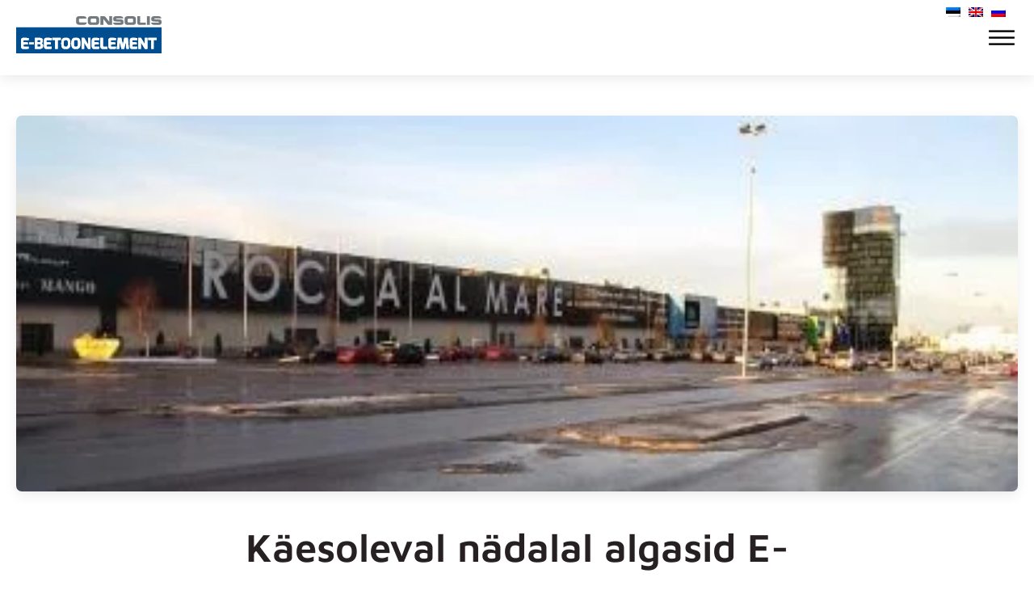

--- FILE ---
content_type: text/html; charset=UTF-8
request_url: https://betoonelement.ee/kaesoleval-nadalal-algasid-e-betoonelemendi-tarned-rocca-al-mare-kaubanduskeskuse-iv-ehitusetapile/
body_size: 27129
content:
<!DOCTYPE html>
<html lang="et" prefix="og: https://ogp.me/ns#" >
<head>
<meta charset="UTF-8">
<meta name="viewport" content="width=device-width, initial-scale=1.0">
<!-- WP_HEAD() START -->
<link rel="preload" as="style" href="https://fonts.googleapis.com/css?family=Maven+Pro:100,200,300,400,500,600,700,800,900|Maven+Pro:600,800,regular," >
<link rel="stylesheet" href="https://fonts.googleapis.com/css?family=Maven+Pro:100,200,300,400,500,600,700,800,900|Maven+Pro:600,800,regular,">
<!-- Search Engine Optimization by Rank Math - https://rankmath.com/ -->
<title>Käesoleval nädalal algasid E-Betoonelemendi tarned Rocca al Mare Kaubanduskeskuse IV ehitusetapile - E-Betoonelement</title>
<meta name="description" content="Objekt: Rocca Al Mare Kaubanduskeskuse laiendus, IV etappAadress: Paldiski mnt 102, TallinnArhitekt: Meeli Truu ja Maike Heido, AS Nord ProjektTellija:"/>
<meta name="robots" content="follow, index, max-snippet:-1, max-video-preview:-1, max-image-preview:large"/>
<link rel="canonical" href="https://betoonelement.ee/kaesoleval-nadalal-algasid-e-betoonelemendi-tarned-rocca-al-mare-kaubanduskeskuse-iv-ehitusetapile/" />
<meta property="og:locale" content="et_EE" />
<meta property="og:type" content="article" />
<meta property="og:title" content="Käesoleval nädalal algasid E-Betoonelemendi tarned Rocca al Mare Kaubanduskeskuse IV ehitusetapile - E-Betoonelement" />
<meta property="og:description" content="Objekt: Rocca Al Mare Kaubanduskeskuse laiendus, IV etappAadress: Paldiski mnt 102, TallinnArhitekt: Meeli Truu ja Maike Heido, AS Nord ProjektTellija:" />
<meta property="og:url" content="https://betoonelement.ee/kaesoleval-nadalal-algasid-e-betoonelemendi-tarned-rocca-al-mare-kaubanduskeskuse-iv-ehitusetapile/" />
<meta property="og:site_name" content="E-Betoonelement" />
<meta property="article:section" content="2013" />
<meta property="og:updated_time" content="2022-02-08T14:36:21+02:00" />
<meta property="article:published_time" content="2013-02-27T19:58:56+02:00" />
<meta property="article:modified_time" content="2022-02-08T14:36:21+02:00" />
<meta name="twitter:card" content="summary_large_image" />
<meta name="twitter:title" content="Käesoleval nädalal algasid E-Betoonelemendi tarned Rocca al Mare Kaubanduskeskuse IV ehitusetapile - E-Betoonelement" />
<meta name="twitter:description" content="Objekt: Rocca Al Mare Kaubanduskeskuse laiendus, IV etappAadress: Paldiski mnt 102, TallinnArhitekt: Meeli Truu ja Maike Heido, AS Nord ProjektTellija:" />
<meta name="twitter:label1" content="Written by" />
<meta name="twitter:data1" content="Mari-Liis Tenno" />
<meta name="twitter:label2" content="Time to read" />
<meta name="twitter:data2" content="Less than a minute" />
<script type="application/ld+json" class="rank-math-schema">{"@context":"https://schema.org","@graph":[{"@type":["HomeAndConstructionBusiness","Organization"],"@id":"https://betoonelement.ee/#organization","name":"O\u00dc E-Betoonelement","url":"https://betoonelement.ee","logo":{"@type":"ImageObject","@id":"https://betoonelement.ee/#logo","url":"https://betoonelement.ee/wp-content/uploads/2018/07/E-betoonelement-logo.png","contentUrl":"https://betoonelement.ee/wp-content/uploads/2018/07/E-betoonelement-logo.png","caption":"O\u00dc E-Betoonelement","inLanguage":"et","width":"384","height":"107"},"openingHours":["Monday,Tuesday,Wednesday,Thursday,Friday,Saturday,Sunday 09:00-17:00"],"image":{"@id":"https://betoonelement.ee/#logo"}},{"@type":"WebSite","@id":"https://betoonelement.ee/#website","url":"https://betoonelement.ee","name":"O\u00dc E-Betoonelement","publisher":{"@id":"https://betoonelement.ee/#organization"},"inLanguage":"et"},{"@type":"ImageObject","@id":"https://betoonelement.ee/wp-content/uploads/2018/09/Rocca_al_Mare_0.jpg","url":"https://betoonelement.ee/wp-content/uploads/2018/09/Rocca_al_Mare_0.jpg","width":"400","height":"150","inLanguage":"et"},{"@type":"WebPage","@id":"https://betoonelement.ee/kaesoleval-nadalal-algasid-e-betoonelemendi-tarned-rocca-al-mare-kaubanduskeskuse-iv-ehitusetapile/#webpage","url":"https://betoonelement.ee/kaesoleval-nadalal-algasid-e-betoonelemendi-tarned-rocca-al-mare-kaubanduskeskuse-iv-ehitusetapile/","name":"K\u00e4esoleval n\u00e4dalal algasid E-Betoonelemendi tarned Rocca al Mare Kaubanduskeskuse IV ehitusetapile - E-Betoonelement","datePublished":"2013-02-27T19:58:56+02:00","dateModified":"2022-02-08T14:36:21+02:00","isPartOf":{"@id":"https://betoonelement.ee/#website"},"primaryImageOfPage":{"@id":"https://betoonelement.ee/wp-content/uploads/2018/09/Rocca_al_Mare_0.jpg"},"inLanguage":"et"},{"@type":"Person","@id":"https://betoonelement.ee/author/mariliis/","name":"Mari-Liis Tenno","url":"https://betoonelement.ee/author/mariliis/","image":{"@type":"ImageObject","@id":"https://secure.gravatar.com/avatar/ec8d0dabe16eb0e7547c7e1a88431e1fca60b86a779094f3277ed7971627b815?s=96&amp;d=mm&amp;r=g","url":"https://secure.gravatar.com/avatar/ec8d0dabe16eb0e7547c7e1a88431e1fca60b86a779094f3277ed7971627b815?s=96&amp;d=mm&amp;r=g","caption":"Mari-Liis Tenno","inLanguage":"et"},"worksFor":{"@id":"https://betoonelement.ee/#organization"}},{"@type":"BlogPosting","headline":"K\u00e4esoleval n\u00e4dalal algasid E-Betoonelemendi tarned Rocca al Mare Kaubanduskeskuse IV ehitusetapile -","datePublished":"2013-02-27T19:58:56+02:00","dateModified":"2022-02-08T14:36:21+02:00","author":{"@id":"https://betoonelement.ee/author/mariliis/","name":"Mari-Liis Tenno"},"publisher":{"@id":"https://betoonelement.ee/#organization"},"description":"Objekt: Rocca Al Mare Kaubanduskeskuse laiendus, IV etappAadress: Paldiski mnt 102, TallinnArhitekt: Meeli Truu ja Maike Heido, AS Nord ProjektTellija:","name":"K\u00e4esoleval n\u00e4dalal algasid E-Betoonelemendi tarned Rocca al Mare Kaubanduskeskuse IV ehitusetapile -","@id":"https://betoonelement.ee/kaesoleval-nadalal-algasid-e-betoonelemendi-tarned-rocca-al-mare-kaubanduskeskuse-iv-ehitusetapile/#richSnippet","isPartOf":{"@id":"https://betoonelement.ee/kaesoleval-nadalal-algasid-e-betoonelemendi-tarned-rocca-al-mare-kaubanduskeskuse-iv-ehitusetapile/#webpage"},"image":{"@id":"https://betoonelement.ee/wp-content/uploads/2018/09/Rocca_al_Mare_0.jpg"},"inLanguage":"et","mainEntityOfPage":{"@id":"https://betoonelement.ee/kaesoleval-nadalal-algasid-e-betoonelemendi-tarned-rocca-al-mare-kaubanduskeskuse-iv-ehitusetapile/#webpage"}}]}</script>
<!-- /Rank Math WordPress SEO plugin -->
<link href='https://fonts.gstatic.com' crossorigin rel='preconnect' />
<link rel="alternate" title="oEmbed (JSON)" type="application/json+oembed" href="https://betoonelement.ee/wp-json/oembed/1.0/embed?url=https%3A%2F%2Fbetoonelement.ee%2Fkaesoleval-nadalal-algasid-e-betoonelemendi-tarned-rocca-al-mare-kaubanduskeskuse-iv-ehitusetapile%2F" />
<link rel="alternate" title="oEmbed (XML)" type="text/xml+oembed" href="https://betoonelement.ee/wp-json/oembed/1.0/embed?url=https%3A%2F%2Fbetoonelement.ee%2Fkaesoleval-nadalal-algasid-e-betoonelemendi-tarned-rocca-al-mare-kaubanduskeskuse-iv-ehitusetapile%2F&#038;format=xml" />
<style id='wp-img-auto-sizes-contain-inline-css' type='text/css'>
img:is([sizes=auto i],[sizes^="auto," i]){contain-intrinsic-size:3000px 1500px}
/*# sourceURL=wp-img-auto-sizes-contain-inline-css */
</style>
<style id='wp-block-library-inline-css' type='text/css'>
:root{--wp-block-synced-color:#7a00df;--wp-block-synced-color--rgb:122,0,223;--wp-bound-block-color:var(--wp-block-synced-color);--wp-editor-canvas-background:#ddd;--wp-admin-theme-color:#007cba;--wp-admin-theme-color--rgb:0,124,186;--wp-admin-theme-color-darker-10:#006ba1;--wp-admin-theme-color-darker-10--rgb:0,107,160.5;--wp-admin-theme-color-darker-20:#005a87;--wp-admin-theme-color-darker-20--rgb:0,90,135;--wp-admin-border-width-focus:2px}@media (min-resolution:192dpi){:root{--wp-admin-border-width-focus:1.5px}}.wp-element-button{cursor:pointer}:root .has-very-light-gray-background-color{background-color:#eee}:root .has-very-dark-gray-background-color{background-color:#313131}:root .has-very-light-gray-color{color:#eee}:root .has-very-dark-gray-color{color:#313131}:root .has-vivid-green-cyan-to-vivid-cyan-blue-gradient-background{background:linear-gradient(135deg,#00d084,#0693e3)}:root .has-purple-crush-gradient-background{background:linear-gradient(135deg,#34e2e4,#4721fb 50%,#ab1dfe)}:root .has-hazy-dawn-gradient-background{background:linear-gradient(135deg,#faaca8,#dad0ec)}:root .has-subdued-olive-gradient-background{background:linear-gradient(135deg,#fafae1,#67a671)}:root .has-atomic-cream-gradient-background{background:linear-gradient(135deg,#fdd79a,#004a59)}:root .has-nightshade-gradient-background{background:linear-gradient(135deg,#330968,#31cdcf)}:root .has-midnight-gradient-background{background:linear-gradient(135deg,#020381,#2874fc)}:root{--wp--preset--font-size--normal:16px;--wp--preset--font-size--huge:42px}.has-regular-font-size{font-size:1em}.has-larger-font-size{font-size:2.625em}.has-normal-font-size{font-size:var(--wp--preset--font-size--normal)}.has-huge-font-size{font-size:var(--wp--preset--font-size--huge)}.has-text-align-center{text-align:center}.has-text-align-left{text-align:left}.has-text-align-right{text-align:right}.has-fit-text{white-space:nowrap!important}#end-resizable-editor-section{display:none}.aligncenter{clear:both}.items-justified-left{justify-content:flex-start}.items-justified-center{justify-content:center}.items-justified-right{justify-content:flex-end}.items-justified-space-between{justify-content:space-between}.screen-reader-text{border:0;clip-path:inset(50%);height:1px;margin:-1px;overflow:hidden;padding:0;position:absolute;width:1px;word-wrap:normal!important}.screen-reader-text:focus{background-color:#ddd;clip-path:none;color:#444;display:block;font-size:1em;height:auto;left:5px;line-height:normal;padding:15px 23px 14px;text-decoration:none;top:5px;width:auto;z-index:100000}html :where(.has-border-color){border-style:solid}html :where([style*=border-top-color]){border-top-style:solid}html :where([style*=border-right-color]){border-right-style:solid}html :where([style*=border-bottom-color]){border-bottom-style:solid}html :where([style*=border-left-color]){border-left-style:solid}html :where([style*=border-width]){border-style:solid}html :where([style*=border-top-width]){border-top-style:solid}html :where([style*=border-right-width]){border-right-style:solid}html :where([style*=border-bottom-width]){border-bottom-style:solid}html :where([style*=border-left-width]){border-left-style:solid}html :where(img[class*=wp-image-]){height:auto;max-width:100%}:where(figure){margin:0 0 1em}html :where(.is-position-sticky){--wp-admin--admin-bar--position-offset:var(--wp-admin--admin-bar--height,0px)}@media screen and (max-width:600px){html :where(.is-position-sticky){--wp-admin--admin-bar--position-offset:0px}}
/*# sourceURL=wp-block-library-inline-css */
</style><style id='wp-block-paragraph-inline-css' type='text/css'>
.is-small-text{font-size:.875em}.is-regular-text{font-size:1em}.is-large-text{font-size:2.25em}.is-larger-text{font-size:3em}.has-drop-cap:not(:focus):first-letter{float:left;font-size:8.4em;font-style:normal;font-weight:100;line-height:.68;margin:.05em .1em 0 0;text-transform:uppercase}body.rtl .has-drop-cap:not(:focus):first-letter{float:none;margin-left:.1em}p.has-drop-cap.has-background{overflow:hidden}:root :where(p.has-background){padding:1.25em 2.375em}:where(p.has-text-color:not(.has-link-color)) a{color:inherit}p.has-text-align-left[style*="writing-mode:vertical-lr"],p.has-text-align-right[style*="writing-mode:vertical-rl"]{rotate:180deg}
/*# sourceURL=https://betoonelement.ee/wp-includes/blocks/paragraph/style.min.css */
</style>
<style id='global-styles-inline-css' type='text/css'>
:root{--wp--preset--aspect-ratio--square: 1;--wp--preset--aspect-ratio--4-3: 4/3;--wp--preset--aspect-ratio--3-4: 3/4;--wp--preset--aspect-ratio--3-2: 3/2;--wp--preset--aspect-ratio--2-3: 2/3;--wp--preset--aspect-ratio--16-9: 16/9;--wp--preset--aspect-ratio--9-16: 9/16;--wp--preset--color--black: #000000;--wp--preset--color--cyan-bluish-gray: #abb8c3;--wp--preset--color--white: #ffffff;--wp--preset--color--pale-pink: #f78da7;--wp--preset--color--vivid-red: #cf2e2e;--wp--preset--color--luminous-vivid-orange: #ff6900;--wp--preset--color--luminous-vivid-amber: #fcb900;--wp--preset--color--light-green-cyan: #7bdcb5;--wp--preset--color--vivid-green-cyan: #00d084;--wp--preset--color--pale-cyan-blue: #8ed1fc;--wp--preset--color--vivid-cyan-blue: #0693e3;--wp--preset--color--vivid-purple: #9b51e0;--wp--preset--gradient--vivid-cyan-blue-to-vivid-purple: linear-gradient(135deg,rgb(6,147,227) 0%,rgb(155,81,224) 100%);--wp--preset--gradient--light-green-cyan-to-vivid-green-cyan: linear-gradient(135deg,rgb(122,220,180) 0%,rgb(0,208,130) 100%);--wp--preset--gradient--luminous-vivid-amber-to-luminous-vivid-orange: linear-gradient(135deg,rgb(252,185,0) 0%,rgb(255,105,0) 100%);--wp--preset--gradient--luminous-vivid-orange-to-vivid-red: linear-gradient(135deg,rgb(255,105,0) 0%,rgb(207,46,46) 100%);--wp--preset--gradient--very-light-gray-to-cyan-bluish-gray: linear-gradient(135deg,rgb(238,238,238) 0%,rgb(169,184,195) 100%);--wp--preset--gradient--cool-to-warm-spectrum: linear-gradient(135deg,rgb(74,234,220) 0%,rgb(151,120,209) 20%,rgb(207,42,186) 40%,rgb(238,44,130) 60%,rgb(251,105,98) 80%,rgb(254,248,76) 100%);--wp--preset--gradient--blush-light-purple: linear-gradient(135deg,rgb(255,206,236) 0%,rgb(152,150,240) 100%);--wp--preset--gradient--blush-bordeaux: linear-gradient(135deg,rgb(254,205,165) 0%,rgb(254,45,45) 50%,rgb(107,0,62) 100%);--wp--preset--gradient--luminous-dusk: linear-gradient(135deg,rgb(255,203,112) 0%,rgb(199,81,192) 50%,rgb(65,88,208) 100%);--wp--preset--gradient--pale-ocean: linear-gradient(135deg,rgb(255,245,203) 0%,rgb(182,227,212) 50%,rgb(51,167,181) 100%);--wp--preset--gradient--electric-grass: linear-gradient(135deg,rgb(202,248,128) 0%,rgb(113,206,126) 100%);--wp--preset--gradient--midnight: linear-gradient(135deg,rgb(2,3,129) 0%,rgb(40,116,252) 100%);--wp--preset--font-size--small: 13px;--wp--preset--font-size--medium: 20px;--wp--preset--font-size--large: 36px;--wp--preset--font-size--x-large: 42px;--wp--preset--spacing--20: 0.44rem;--wp--preset--spacing--30: 0.67rem;--wp--preset--spacing--40: 1rem;--wp--preset--spacing--50: 1.5rem;--wp--preset--spacing--60: 2.25rem;--wp--preset--spacing--70: 3.38rem;--wp--preset--spacing--80: 5.06rem;--wp--preset--shadow--natural: 6px 6px 9px rgba(0, 0, 0, 0.2);--wp--preset--shadow--deep: 12px 12px 50px rgba(0, 0, 0, 0.4);--wp--preset--shadow--sharp: 6px 6px 0px rgba(0, 0, 0, 0.2);--wp--preset--shadow--outlined: 6px 6px 0px -3px rgb(255, 255, 255), 6px 6px rgb(0, 0, 0);--wp--preset--shadow--crisp: 6px 6px 0px rgb(0, 0, 0);}:where(.is-layout-flex){gap: 0.5em;}:where(.is-layout-grid){gap: 0.5em;}body .is-layout-flex{display: flex;}.is-layout-flex{flex-wrap: wrap;align-items: center;}.is-layout-flex > :is(*, div){margin: 0;}body .is-layout-grid{display: grid;}.is-layout-grid > :is(*, div){margin: 0;}:where(.wp-block-columns.is-layout-flex){gap: 2em;}:where(.wp-block-columns.is-layout-grid){gap: 2em;}:where(.wp-block-post-template.is-layout-flex){gap: 1.25em;}:where(.wp-block-post-template.is-layout-grid){gap: 1.25em;}.has-black-color{color: var(--wp--preset--color--black) !important;}.has-cyan-bluish-gray-color{color: var(--wp--preset--color--cyan-bluish-gray) !important;}.has-white-color{color: var(--wp--preset--color--white) !important;}.has-pale-pink-color{color: var(--wp--preset--color--pale-pink) !important;}.has-vivid-red-color{color: var(--wp--preset--color--vivid-red) !important;}.has-luminous-vivid-orange-color{color: var(--wp--preset--color--luminous-vivid-orange) !important;}.has-luminous-vivid-amber-color{color: var(--wp--preset--color--luminous-vivid-amber) !important;}.has-light-green-cyan-color{color: var(--wp--preset--color--light-green-cyan) !important;}.has-vivid-green-cyan-color{color: var(--wp--preset--color--vivid-green-cyan) !important;}.has-pale-cyan-blue-color{color: var(--wp--preset--color--pale-cyan-blue) !important;}.has-vivid-cyan-blue-color{color: var(--wp--preset--color--vivid-cyan-blue) !important;}.has-vivid-purple-color{color: var(--wp--preset--color--vivid-purple) !important;}.has-black-background-color{background-color: var(--wp--preset--color--black) !important;}.has-cyan-bluish-gray-background-color{background-color: var(--wp--preset--color--cyan-bluish-gray) !important;}.has-white-background-color{background-color: var(--wp--preset--color--white) !important;}.has-pale-pink-background-color{background-color: var(--wp--preset--color--pale-pink) !important;}.has-vivid-red-background-color{background-color: var(--wp--preset--color--vivid-red) !important;}.has-luminous-vivid-orange-background-color{background-color: var(--wp--preset--color--luminous-vivid-orange) !important;}.has-luminous-vivid-amber-background-color{background-color: var(--wp--preset--color--luminous-vivid-amber) !important;}.has-light-green-cyan-background-color{background-color: var(--wp--preset--color--light-green-cyan) !important;}.has-vivid-green-cyan-background-color{background-color: var(--wp--preset--color--vivid-green-cyan) !important;}.has-pale-cyan-blue-background-color{background-color: var(--wp--preset--color--pale-cyan-blue) !important;}.has-vivid-cyan-blue-background-color{background-color: var(--wp--preset--color--vivid-cyan-blue) !important;}.has-vivid-purple-background-color{background-color: var(--wp--preset--color--vivid-purple) !important;}.has-black-border-color{border-color: var(--wp--preset--color--black) !important;}.has-cyan-bluish-gray-border-color{border-color: var(--wp--preset--color--cyan-bluish-gray) !important;}.has-white-border-color{border-color: var(--wp--preset--color--white) !important;}.has-pale-pink-border-color{border-color: var(--wp--preset--color--pale-pink) !important;}.has-vivid-red-border-color{border-color: var(--wp--preset--color--vivid-red) !important;}.has-luminous-vivid-orange-border-color{border-color: var(--wp--preset--color--luminous-vivid-orange) !important;}.has-luminous-vivid-amber-border-color{border-color: var(--wp--preset--color--luminous-vivid-amber) !important;}.has-light-green-cyan-border-color{border-color: var(--wp--preset--color--light-green-cyan) !important;}.has-vivid-green-cyan-border-color{border-color: var(--wp--preset--color--vivid-green-cyan) !important;}.has-pale-cyan-blue-border-color{border-color: var(--wp--preset--color--pale-cyan-blue) !important;}.has-vivid-cyan-blue-border-color{border-color: var(--wp--preset--color--vivid-cyan-blue) !important;}.has-vivid-purple-border-color{border-color: var(--wp--preset--color--vivid-purple) !important;}.has-vivid-cyan-blue-to-vivid-purple-gradient-background{background: var(--wp--preset--gradient--vivid-cyan-blue-to-vivid-purple) !important;}.has-light-green-cyan-to-vivid-green-cyan-gradient-background{background: var(--wp--preset--gradient--light-green-cyan-to-vivid-green-cyan) !important;}.has-luminous-vivid-amber-to-luminous-vivid-orange-gradient-background{background: var(--wp--preset--gradient--luminous-vivid-amber-to-luminous-vivid-orange) !important;}.has-luminous-vivid-orange-to-vivid-red-gradient-background{background: var(--wp--preset--gradient--luminous-vivid-orange-to-vivid-red) !important;}.has-very-light-gray-to-cyan-bluish-gray-gradient-background{background: var(--wp--preset--gradient--very-light-gray-to-cyan-bluish-gray) !important;}.has-cool-to-warm-spectrum-gradient-background{background: var(--wp--preset--gradient--cool-to-warm-spectrum) !important;}.has-blush-light-purple-gradient-background{background: var(--wp--preset--gradient--blush-light-purple) !important;}.has-blush-bordeaux-gradient-background{background: var(--wp--preset--gradient--blush-bordeaux) !important;}.has-luminous-dusk-gradient-background{background: var(--wp--preset--gradient--luminous-dusk) !important;}.has-pale-ocean-gradient-background{background: var(--wp--preset--gradient--pale-ocean) !important;}.has-electric-grass-gradient-background{background: var(--wp--preset--gradient--electric-grass) !important;}.has-midnight-gradient-background{background: var(--wp--preset--gradient--midnight) !important;}.has-small-font-size{font-size: var(--wp--preset--font-size--small) !important;}.has-medium-font-size{font-size: var(--wp--preset--font-size--medium) !important;}.has-large-font-size{font-size: var(--wp--preset--font-size--large) !important;}.has-x-large-font-size{font-size: var(--wp--preset--font-size--x-large) !important;}
/*# sourceURL=global-styles-inline-css */
</style>
<style id='classic-theme-styles-inline-css' type='text/css'>
/*! This file is auto-generated */
.wp-block-button__link{color:#fff;background-color:#32373c;border-radius:9999px;box-shadow:none;text-decoration:none;padding:calc(.667em + 2px) calc(1.333em + 2px);font-size:1.125em}.wp-block-file__button{background:#32373c;color:#fff;text-decoration:none}
/*# sourceURL=/wp-includes/css/classic-themes.min.css */
</style>
<!-- <link rel='stylesheet' id='pgc-simply-gallery-plugin-lightbox-style-css' href='https://betoonelement.ee/wp-content/plugins/simply-gallery-block/plugins/pgc_sgb_lightbox.min.style.css?ver=3.2.5' type='text/css' media='all' /> -->
<!-- <link rel='stylesheet' id='eeb-css-frontend-css' href='https://betoonelement.ee/wp-content/plugins/email-encoder-bundle/core/includes/assets/css/style.css?ver=241005-125144' type='text/css' media='all' /> -->
<!-- <link rel='stylesheet' id='dashicons-css' href='https://betoonelement.ee/wp-includes/css/dashicons.min.css?ver=6.9' type='text/css' media='all' /> -->
<!-- <link rel='stylesheet' id='oxygen-css' href='https://betoonelement.ee/wp-content/plugins/oxygen/component-framework/oxygen.css?ver=4.9.1' type='text/css' media='all' /> -->
<!-- <link rel='stylesheet' id='core-sss-css' href='https://betoonelement.ee/wp-content/plugins/oxy-ninja/public/css/core-sss.min.css?ver=3.5.3' type='text/css' media='all' /> -->
<!-- <link rel='stylesheet' id='searchandfilter-css' href='https://betoonelement.ee/wp-content/plugins/search-filter/style.css?ver=1' type='text/css' media='all' /> -->
<!-- <link rel='stylesheet' id='trp-language-switcher-style-css' href='https://betoonelement.ee/wp-content/plugins/translatepress-multilingual/assets/css/trp-language-switcher.css?ver=2.9.5' type='text/css' media='all' /> -->
<!-- <link rel='stylesheet' id='splide-css' href='https://betoonelement.ee/wp-content/plugins/oxy-ninja/public/css/splide.min.css?ver=4.0.14' type='text/css' media='all' /> -->
<link rel="stylesheet" type="text/css" href="//betoonelement.ee/wp-content/cache/wpfc-minified/lwkxik9g/hcq7y.css" media="all"/>
<script src='//betoonelement.ee/wp-content/cache/wpfc-minified/v0r3hf/9qixd.js' type="text/javascript"></script>
<!-- <script type="text/javascript" src="https://betoonelement.ee/wp-includes/js/jquery/jquery.min.js?ver=3.7.1" id="jquery-core-js"></script> -->
<!-- <script type="text/javascript" src="https://betoonelement.ee/wp-content/plugins/email-encoder-bundle/core/includes/assets/js/custom.js?ver=241005-125144" id="eeb-js-frontend-js"></script> -->
<!-- <script type="text/javascript" src="https://betoonelement.ee/wp-content/plugins/oxy-ninja/public/js/splide/splide.min.js?ver=4.0.14" id="splide-js"></script> -->
<!-- <script type="text/javascript" src="https://betoonelement.ee/wp-content/plugins/oxy-ninja/public/js/splide/splide-extension-auto-scroll.min.js?ver=0.5.2" id="splide-autoscroll-js"></script> -->
<link rel="https://api.w.org/" href="https://betoonelement.ee/wp-json/" /><link rel="alternate" title="JSON" type="application/json" href="https://betoonelement.ee/wp-json/wp/v2/posts/10763" /><link rel="EditURI" type="application/rsd+xml" title="RSD" href="https://betoonelement.ee/xmlrpc.php?rsd" />
<meta name="generator" content="WordPress 6.9" />
<link rel='shortlink' href='https://betoonelement.ee/?p=10763' />
<noscript><style>.simply-gallery-amp{ display: block !important; }</style></noscript><noscript><style>.sgb-preloader{ display: none !important; }</style></noscript><!-- Meta Pixel Code -->
<script>
!function(f,b,e,v,n,t,s)
{if(f.fbq)return;n=f.fbq=function(){n.callMethod?
n.callMethod.apply(n,arguments):n.queue.push(arguments)};
if(!f._fbq)f._fbq=n;n.push=n;n.loaded=!0;n.version='2.0';
n.queue=[];t=b.createElement(e);t.async=!0;
t.src=v;s=b.getElementsByTagName(e)[0];
s.parentNode.insertBefore(t,s)}(window, document,'script',
'https://connect.facebook.net/en_US/fbevents.js');
fbq('init', '1492346695404553');
fbq('track', 'PageView');
</script>
<noscript><img height="1" width="1" style="display:none"
src="https://www.facebook.com/tr?id=1492346695404553&ev=PageView&noscript=1"
/></noscript>
<!-- End Meta Pixel Code -->
<!-- GA Google Analytics @ https://m0n.co/ga -->
<script async src="https://www.googletagmanager.com/gtag/js?id=G-V0PPNN4W6L"></script>
<script>
window.dataLayer = window.dataLayer || [];
function gtag(){dataLayer.push(arguments);}
gtag('js', new Date());
gtag('config', 'G-V0PPNN4W6L');
</script>
<link rel="alternate" hreflang="et" href="https://betoonelement.ee/kaesoleval-nadalal-algasid-e-betoonelemendi-tarned-rocca-al-mare-kaubanduskeskuse-iv-ehitusetapile/"/>
<link rel="alternate" hreflang="ru-RU" href="https://betoonelement.ee/ru/kaesoleval-nadalal-algasid-e-betoonelemendi-tarned-rocca-al-mare-kaubanduskeskuse-iv-ehitusetapile/"/>
<link rel="alternate" hreflang="en-GB" href="https://betoonelement.ee/en/kaesoleval-nadalal-algasid-e-betoonelemendi-tarned-rocca-al-mare-kaubanduskeskuse-iv-ehitusetapile/"/>
<link rel="alternate" hreflang="ru" href="https://betoonelement.ee/ru/kaesoleval-nadalal-algasid-e-betoonelemendi-tarned-rocca-al-mare-kaubanduskeskuse-iv-ehitusetapile/"/>
<link rel="alternate" hreflang="en" href="https://betoonelement.ee/en/kaesoleval-nadalal-algasid-e-betoonelemendi-tarned-rocca-al-mare-kaubanduskeskuse-iv-ehitusetapile/"/>
<link rel="icon" href="https://betoonelement.ee/wp-content/uploads/2018/08/EBE-favicon.png" sizes="32x32" />
<link rel="icon" href="https://betoonelement.ee/wp-content/uploads/2018/08/EBE-favicon.png" sizes="192x192" />
<link rel="apple-touch-icon" href="https://betoonelement.ee/wp-content/uploads/2018/08/EBE-favicon.png" />
<meta name="msapplication-TileImage" content="https://betoonelement.ee/wp-content/uploads/2018/08/EBE-favicon.png" />
<style type="text/css" id="wp-custom-css">
.et-cart-info { display:none; }
#menu-fixed-sidebar-menu li a {
color: inherit;
display: block;
width: 100%;
padding: 5px 10px 5px 10px;
margin-bottom: 1px;
background: #fff;
border-left: 4px solid #888;
text-transform: uppercase;
}
#menu-fixed-sidebar-menu li a:hover {
background: #ededed;
color: #326295;
-webkit-transition: all 0.1s;
-moz-transition: all 0.1s;
-o-transition: all 0.1s;
transition: all 0.1s;
}
.single-product .product_meta {
display: none;
}
@media screen and (min-width: 981px) {
#page-container {
top: 100px !important;
padding-top: 100px !important;
}
}
header#main-header.et-fixed-header, #main-header{
-webkit-box-shadow:none !important;
-moz-box-shadow:none !important;
box-shadow:none !important;
}
/* Remove Sidebar Line */
@media (min-width: 981px) {
#main-content .container:before { background: none; }
}
.et_pb_widget_area {
border: none !important;
} 
/* Logo width issue on chrome */
#logo { width: auto!important; } 		</style>
<!-- Fonts Plugin CSS - https://fontsplugin.com/ -->
<style>
/* Cached: January 17, 2026 at 4:51am */
/* vietnamese */
@font-face {
font-family: 'Maven Pro';
font-style: normal;
font-weight: 400;
font-display: swap;
src: url(https://fonts.gstatic.com/s/mavenpro/v40/7Au9p_AqnyWWAxW2Wk3GwmQIAFg.woff2) format('woff2');
unicode-range: U+0102-0103, U+0110-0111, U+0128-0129, U+0168-0169, U+01A0-01A1, U+01AF-01B0, U+0300-0301, U+0303-0304, U+0308-0309, U+0323, U+0329, U+1EA0-1EF9, U+20AB;
}
/* latin-ext */
@font-face {
font-family: 'Maven Pro';
font-style: normal;
font-weight: 400;
font-display: swap;
src: url(https://fonts.gstatic.com/s/mavenpro/v40/7Au9p_AqnyWWAxW2Wk3Gw2QIAFg.woff2) format('woff2');
unicode-range: U+0100-02BA, U+02BD-02C5, U+02C7-02CC, U+02CE-02D7, U+02DD-02FF, U+0304, U+0308, U+0329, U+1D00-1DBF, U+1E00-1E9F, U+1EF2-1EFF, U+2020, U+20A0-20AB, U+20AD-20C0, U+2113, U+2C60-2C7F, U+A720-A7FF;
}
/* latin */
@font-face {
font-family: 'Maven Pro';
font-style: normal;
font-weight: 400;
font-display: swap;
src: url(https://fonts.gstatic.com/s/mavenpro/v40/7Au9p_AqnyWWAxW2Wk3GzWQI.woff2) format('woff2');
unicode-range: U+0000-00FF, U+0131, U+0152-0153, U+02BB-02BC, U+02C6, U+02DA, U+02DC, U+0304, U+0308, U+0329, U+2000-206F, U+20AC, U+2122, U+2191, U+2193, U+2212, U+2215, U+FEFF, U+FFFD;
}
/* vietnamese */
@font-face {
font-family: 'Maven Pro';
font-style: normal;
font-weight: 500;
font-display: swap;
src: url(https://fonts.gstatic.com/s/mavenpro/v40/7Au9p_AqnyWWAxW2Wk3GwmQIAFg.woff2) format('woff2');
unicode-range: U+0102-0103, U+0110-0111, U+0128-0129, U+0168-0169, U+01A0-01A1, U+01AF-01B0, U+0300-0301, U+0303-0304, U+0308-0309, U+0323, U+0329, U+1EA0-1EF9, U+20AB;
}
/* latin-ext */
@font-face {
font-family: 'Maven Pro';
font-style: normal;
font-weight: 500;
font-display: swap;
src: url(https://fonts.gstatic.com/s/mavenpro/v40/7Au9p_AqnyWWAxW2Wk3Gw2QIAFg.woff2) format('woff2');
unicode-range: U+0100-02BA, U+02BD-02C5, U+02C7-02CC, U+02CE-02D7, U+02DD-02FF, U+0304, U+0308, U+0329, U+1D00-1DBF, U+1E00-1E9F, U+1EF2-1EFF, U+2020, U+20A0-20AB, U+20AD-20C0, U+2113, U+2C60-2C7F, U+A720-A7FF;
}
/* latin */
@font-face {
font-family: 'Maven Pro';
font-style: normal;
font-weight: 500;
font-display: swap;
src: url(https://fonts.gstatic.com/s/mavenpro/v40/7Au9p_AqnyWWAxW2Wk3GzWQI.woff2) format('woff2');
unicode-range: U+0000-00FF, U+0131, U+0152-0153, U+02BB-02BC, U+02C6, U+02DA, U+02DC, U+0304, U+0308, U+0329, U+2000-206F, U+20AC, U+2122, U+2191, U+2193, U+2212, U+2215, U+FEFF, U+FFFD;
}
/* vietnamese */
@font-face {
font-family: 'Maven Pro';
font-style: normal;
font-weight: 600;
font-display: swap;
src: url(https://fonts.gstatic.com/s/mavenpro/v40/7Au9p_AqnyWWAxW2Wk3GwmQIAFg.woff2) format('woff2');
unicode-range: U+0102-0103, U+0110-0111, U+0128-0129, U+0168-0169, U+01A0-01A1, U+01AF-01B0, U+0300-0301, U+0303-0304, U+0308-0309, U+0323, U+0329, U+1EA0-1EF9, U+20AB;
}
/* latin-ext */
@font-face {
font-family: 'Maven Pro';
font-style: normal;
font-weight: 600;
font-display: swap;
src: url(https://fonts.gstatic.com/s/mavenpro/v40/7Au9p_AqnyWWAxW2Wk3Gw2QIAFg.woff2) format('woff2');
unicode-range: U+0100-02BA, U+02BD-02C5, U+02C7-02CC, U+02CE-02D7, U+02DD-02FF, U+0304, U+0308, U+0329, U+1D00-1DBF, U+1E00-1E9F, U+1EF2-1EFF, U+2020, U+20A0-20AB, U+20AD-20C0, U+2113, U+2C60-2C7F, U+A720-A7FF;
}
/* latin */
@font-face {
font-family: 'Maven Pro';
font-style: normal;
font-weight: 600;
font-display: swap;
src: url(https://fonts.gstatic.com/s/mavenpro/v40/7Au9p_AqnyWWAxW2Wk3GzWQI.woff2) format('woff2');
unicode-range: U+0000-00FF, U+0131, U+0152-0153, U+02BB-02BC, U+02C6, U+02DA, U+02DC, U+0304, U+0308, U+0329, U+2000-206F, U+20AC, U+2122, U+2191, U+2193, U+2212, U+2215, U+FEFF, U+FFFD;
}
/* vietnamese */
@font-face {
font-family: 'Maven Pro';
font-style: normal;
font-weight: 700;
font-display: swap;
src: url(https://fonts.gstatic.com/s/mavenpro/v40/7Au9p_AqnyWWAxW2Wk3GwmQIAFg.woff2) format('woff2');
unicode-range: U+0102-0103, U+0110-0111, U+0128-0129, U+0168-0169, U+01A0-01A1, U+01AF-01B0, U+0300-0301, U+0303-0304, U+0308-0309, U+0323, U+0329, U+1EA0-1EF9, U+20AB;
}
/* latin-ext */
@font-face {
font-family: 'Maven Pro';
font-style: normal;
font-weight: 700;
font-display: swap;
src: url(https://fonts.gstatic.com/s/mavenpro/v40/7Au9p_AqnyWWAxW2Wk3Gw2QIAFg.woff2) format('woff2');
unicode-range: U+0100-02BA, U+02BD-02C5, U+02C7-02CC, U+02CE-02D7, U+02DD-02FF, U+0304, U+0308, U+0329, U+1D00-1DBF, U+1E00-1E9F, U+1EF2-1EFF, U+2020, U+20A0-20AB, U+20AD-20C0, U+2113, U+2C60-2C7F, U+A720-A7FF;
}
/* latin */
@font-face {
font-family: 'Maven Pro';
font-style: normal;
font-weight: 700;
font-display: swap;
src: url(https://fonts.gstatic.com/s/mavenpro/v40/7Au9p_AqnyWWAxW2Wk3GzWQI.woff2) format('woff2');
unicode-range: U+0000-00FF, U+0131, U+0152-0153, U+02BB-02BC, U+02C6, U+02DA, U+02DC, U+0304, U+0308, U+0329, U+2000-206F, U+20AC, U+2122, U+2191, U+2193, U+2212, U+2215, U+FEFF, U+FFFD;
}
/* vietnamese */
@font-face {
font-family: 'Maven Pro';
font-style: normal;
font-weight: 800;
font-display: swap;
src: url(https://fonts.gstatic.com/s/mavenpro/v40/7Au9p_AqnyWWAxW2Wk3GwmQIAFg.woff2) format('woff2');
unicode-range: U+0102-0103, U+0110-0111, U+0128-0129, U+0168-0169, U+01A0-01A1, U+01AF-01B0, U+0300-0301, U+0303-0304, U+0308-0309, U+0323, U+0329, U+1EA0-1EF9, U+20AB;
}
/* latin-ext */
@font-face {
font-family: 'Maven Pro';
font-style: normal;
font-weight: 800;
font-display: swap;
src: url(https://fonts.gstatic.com/s/mavenpro/v40/7Au9p_AqnyWWAxW2Wk3Gw2QIAFg.woff2) format('woff2');
unicode-range: U+0100-02BA, U+02BD-02C5, U+02C7-02CC, U+02CE-02D7, U+02DD-02FF, U+0304, U+0308, U+0329, U+1D00-1DBF, U+1E00-1E9F, U+1EF2-1EFF, U+2020, U+20A0-20AB, U+20AD-20C0, U+2113, U+2C60-2C7F, U+A720-A7FF;
}
/* latin */
@font-face {
font-family: 'Maven Pro';
font-style: normal;
font-weight: 800;
font-display: swap;
src: url(https://fonts.gstatic.com/s/mavenpro/v40/7Au9p_AqnyWWAxW2Wk3GzWQI.woff2) format('woff2');
unicode-range: U+0000-00FF, U+0131, U+0152-0153, U+02BB-02BC, U+02C6, U+02DA, U+02DC, U+0304, U+0308, U+0329, U+2000-206F, U+20AC, U+2122, U+2191, U+2193, U+2212, U+2215, U+FEFF, U+FFFD;
}
/* vietnamese */
@font-face {
font-family: 'Maven Pro';
font-style: normal;
font-weight: 900;
font-display: swap;
src: url(https://fonts.gstatic.com/s/mavenpro/v40/7Au9p_AqnyWWAxW2Wk3GwmQIAFg.woff2) format('woff2');
unicode-range: U+0102-0103, U+0110-0111, U+0128-0129, U+0168-0169, U+01A0-01A1, U+01AF-01B0, U+0300-0301, U+0303-0304, U+0308-0309, U+0323, U+0329, U+1EA0-1EF9, U+20AB;
}
/* latin-ext */
@font-face {
font-family: 'Maven Pro';
font-style: normal;
font-weight: 900;
font-display: swap;
src: url(https://fonts.gstatic.com/s/mavenpro/v40/7Au9p_AqnyWWAxW2Wk3Gw2QIAFg.woff2) format('woff2');
unicode-range: U+0100-02BA, U+02BD-02C5, U+02C7-02CC, U+02CE-02D7, U+02DD-02FF, U+0304, U+0308, U+0329, U+1D00-1DBF, U+1E00-1E9F, U+1EF2-1EFF, U+2020, U+20A0-20AB, U+20AD-20C0, U+2113, U+2C60-2C7F, U+A720-A7FF;
}
/* latin */
@font-face {
font-family: 'Maven Pro';
font-style: normal;
font-weight: 900;
font-display: swap;
src: url(https://fonts.gstatic.com/s/mavenpro/v40/7Au9p_AqnyWWAxW2Wk3GzWQI.woff2) format('woff2');
unicode-range: U+0000-00FF, U+0131, U+0152-0153, U+02BB-02BC, U+02C6, U+02DA, U+02DC, U+0304, U+0308, U+0329, U+2000-206F, U+20AC, U+2122, U+2191, U+2193, U+2212, U+2215, U+FEFF, U+FFFD;
}
#site-title, .site-title, #site-title a, .site-title a, #site-logo, #site-logo a, #logo, #logo a, .logo, .logo a, .wp-block-site-title, .wp-block-site-title a {
font-family: "Maven Pro";
}
#site-description, .site-description, #site-tagline, .site-tagline, .wp-block-site-tagline {
font-family: "Maven Pro";
}
</style>
<!-- Fonts Plugin CSS -->
<!-- <link rel='stylesheet' id='oxygen-cache-16128-css' href='//betoonelement.ee/wp-content/uploads/oxygen/css/16128.css?cache=1762424918&#038;ver=6.9' type='text/css' media='all' /> -->
<!-- <link rel='stylesheet' id='oxygen-cache-16146-css' href='//betoonelement.ee/wp-content/uploads/oxygen/css/16146.css?cache=1690454626&#038;ver=6.9' type='text/css' media='all' /> -->
<!-- <link rel='stylesheet' id='oxygen-universal-styles-css' href='//betoonelement.ee/wp-content/uploads/oxygen/css/universal.css?cache=1762424918&#038;ver=6.9' type='text/css' media='all' /> -->
<!-- END OF WP_HEAD() -->
<!-- <link rel='stylesheet' id='oxygen-aos-css' href='https://betoonelement.ee/wp-content/plugins/oxygen/component-framework/vendor/aos/aos.css?ver=6.9' type='text/css' media='all' /> -->
<link rel="stylesheet" type="text/css" href="//betoonelement.ee/wp-content/cache/wpfc-minified/6lk8env1/hh6ct.css" media="all"/>
</head>
<body class="wp-singular post-template-default single single-post postid-10763 single-format-standard wp-theme-oxygen-is-not-a-theme  wp-embed-responsive oxygen-body translatepress-et" >
<div id="div_block-2-16128" class="ct-div-block" ><div id="code_block-3-16128" class="ct-code-block" ></div><header id="_header-143-16128" class="oxy-header-wrapper oxy-sticky-header oxy-overlay-header oxy-header c-shadow c-header" ><div id="_header_row-164-16128" class="oxy-header-row " ><div class="oxy-header-container"><div id="_header_left-165-16128" class="oxy-header-left" ><a id="link-166-16128" class="ct-link" href="https://betoonelement.ee/"   ><div id="code_block-174-16128" class="ct-code-block" ><svg id="Layer_1" data-name="Layer 1" xmlns="http://www.w3.org/2000/svg" viewBox="0 0 312.9449 80.7984"><defs><style>.cls-1{fill:#004e8f;fill-rule:evenodd;}.cls-2{fill:#72797f;}.cls-3{fill:#fff;}</style></defs><path class="cls-1" d="M106.893,51.7467c-3.277,0-4.435.5957-4.435,7.5127,0,5.9248.695,7.1494,4.435,7.1494,3.441,0,4.435-1.2246,4.435-7.1494,0-6.6846-1.06-7.5127-4.435-7.5127Z"/><path class="cls-1" d="M128.54,51.7467c-3.278,0-4.436.5957-4.436,7.5127,0,5.9248.695,7.1494,4.436,7.1494,3.441,0,4.434-1.2246,4.434-7.1494,0-6.6846-1.059-7.5127-4.434-7.5127Z"/><path class="cls-1" d="M52.249,54.0309c0-1.8868-1.0918-2.35-2.0517-2.35H45.7622v4.6328h4.4351c1.3569,0,2.0517-.8936,2.0517-2.2832Z"/><path class="cls-1" d="M50.4287,60.75H45.7622v5.7588h4.6665c1.3569,0,2.2178-.7285,2.2178-2.8135,0-1.5224-.5625-2.9453-2.2178-2.9453Z"/><path class="cls-1" d="M302.564,51.9127h-6.522V71.2076h-5.427V51.9127h-6.354V46.9811h18.303v4.9316ZM282.441,71.2076h-5.428l-8.439-13.9668V71.2076h-5.461V46.9811h5.494l8.406,14.1982V46.9811h5.428V71.2076ZM260.927,52.0445h-9.232c-1.721,0-1.721.96-1.721,1.8535v2.7471l9.399.3311v4.501l-9.399.2978v2.7471c0,1.7539,1.092,1.7207,2.051,1.7207h8.902v4.5019c-2.547.33-10.39.5625-10.39.5625-2.153.0987-5.991-.3642-5.991-5.13v-13.9c0-4.5674,3.342-5.3291,5.659-5.2959,0,0,7.843.1328,10.722.5293v4.5341ZM237.361,71.2076l-1.621-14.86-3.078,14.86h-6.123l-3.211-14.86-1.455,14.86H216.51l2.351-24.2265h7.545l3.144,15.2246,3.211-15.2246h7.512l2.416,24.2265ZM214.888,52.0445h-9.233c-1.721,0-1.721.96-1.721,1.8535v2.7471l9.399.3311v4.501l-9.399.2978v2.7471c0,1.7539,1.092,1.7207,2.052,1.7207h8.902v4.5019c-2.548.33-10.391.5625-10.391.5625-2.152.0987-5.991-.3642-5.991-5.13v-13.9c0-4.5674,3.342-5.3291,5.66-5.2959,0,0,7.843.1328,10.722.5293v4.5341ZM196.454,71.2076h-9.896c-2.78,0-5.229-1.1914-5.229-4.8984V46.9811h5.427V64.5553c0,1.7539,1.093,1.7207,2.052,1.7207h7.646v4.9316Zm-17.31-19.1631h-9.233c-1.721,0-1.721.96-1.721,1.8535v2.7471l9.399.3311v4.501l-9.399.2978v2.7471c0,1.7539,1.092,1.7207,2.052,1.7207h8.902v4.5019c-2.548.33-10.392.5625-10.392.5625-2.151.0987-5.99-.3642-5.99-5.13v-13.9c0-4.5674,3.342-5.3291,5.659-5.2959,0,0,7.844.1328,10.723.5293v4.5341ZM160.146,71.2076h-5.428l-8.439-13.9668V71.2076h-5.461V46.9811h5.494l8.406,14.1982V46.9811h5.428V71.2076ZM128.54,71.34c-5.958,0-9.864-1.0595-9.864-12.081,0-11.3516,4.303-12.4434,9.864-12.4434,5.725,0,9.862,1.0918,9.862,12.4434,0,10.69-3.905,12.081-9.862,12.081Zm-21.647,0c-5.958,0-9.8632-1.0595-9.8632-12.081,0-11.3516,4.3032-12.4434,9.8632-12.4434,5.726,0,9.862,1.0918,9.862,12.4434,0,10.69-3.905,12.081-9.862,12.081ZM95.9038,51.9127h-6.52V71.2076H83.9561V51.9127H77.6016V46.9811H95.9038v4.9316Zm-19.56.1318H67.11c-1.7212,0-1.7212.96-1.7212,1.8535v2.7471l9.3994.3311v4.501l-9.3994.2978v2.7471c0,1.7539,1.0923,1.7207,2.0522,1.7207h8.9029v4.5019c-2.5484.33-10.3926.5625-10.3926.5625-2.1509.0987-5.99-.3642-5.99-5.13v-13.9c0-4.5674,3.3428-5.3291,5.66-5.2959,0,0,7.8438.1328,10.7232.5293v4.5341ZM50.6606,71.2076H40.3345V46.9811h10.227c5.0635,0,7.0161,2.78,7.0161,6.5527,0,2.1182-1.0258,4.7666-3.4087,5.0976,2.2173.3965,3.9053,2.5147,3.9053,5.3282,0,4.9316-2.3169,7.248-7.4136,7.248ZM38.2163,61.51H27.8242V57.0758H38.2163V61.51ZM26.7646,52.0445H17.5308c-1.7212,0-1.7212.96-1.7212,1.8535v2.7471l9.3994.3311v4.501L15.81,61.775v2.7471c0,1.7539,1.0923,1.7207,2.0522,1.7207h8.9028v4.5019c-2.5483.33-10.3925.5625-10.3925.5625-2.1509.0987-5.99-.3642-5.99-5.13v-13.9c0-4.5674,3.3428-5.3291,5.66-5.2959,0,0,7.8438.1328,10.7231.5293v4.5341ZM0,24.1051V80.7984H312.945V24.1051Z"/><path class="cls-2" d="M137.474,5.2833c-.983,0-1.65.2134-1.93.6313-.252.3516-.282.6368-.282,2.0425v2.6416c0,1.2969.209,2.0035.776,2.3843a2.0127,2.0127,0,0,0,1.265.4624h14.389c-.179,1.9351-.348,2.604-.806,3.273-.986,1.4443-3.279,2.18-6.615,2.18H137.34c-2.958,0-5.458-.7-6.583-1.8232-1.302-1.2695-1.865-3.0288-1.865-5.5991V6.9024c0-2.5747.696-4.3618,2.184-5.49C132.406.3873,134.419,0,138.146,0h4.609c4.04,0,6.302.5322,7.288,1.6616.7.8057.879,1.33,1.33,3.6216Z"/><path class="cls-2" d="M169.919,13.691c2.08,0,2.508-.42,2.508-2.4985V7.7457c0-1.8682-.54-2.3193-2.716-2.3193h-6.686c-1.863,0-2.493.6269-2.493,2.4218v3.4175a3.1413,3.1413,0,0,0,.703,2.043c.237.2812.984.3823,2.249.3823ZM171.154.1432c2.427,0,3.456.1709,4.61.8432,1.827.99,2.856,3.07,2.856,5.669V12.003c0,2.46-.467,4.12-1.452,5.2085-1.229,1.3369-2.491,1.6865-6.258,1.6865h-8.313c-2.909,0-4.011-.1005-4.818-.3808-2.389-.8809-3.691-3.2407-3.691-6.6216V7.2867c0-2.459.459-4.0459,1.554-5.2832,1.258-1.4043,2.671-1.86,5.874-1.86Z"/><path class="cls-2" d="M181.438.1432h5.836c3.419,0,3.907.1709,5.283,1.97l7.841,10.1328V.1432h6.198V18.898h-6.974a3.264,3.264,0,0,1-2.596-.8076,15.2808,15.2808,0,0,1-1.554-2.0786l-7.739-9.85V18.898h-6.295V.1432Z"/><path class="cls-2" d="M222.429,14.1808c2.285,0,2.708-.1739,2.708-1.0528a1.34,1.34,0,0,0-.237-.915c-.26-.1773-.26-.1773-2.258-.2441l-7.744-.3887c-2.923-.1778-4.048-.5274-4.957-1.6538a5.9447,5.9447,0,0,1-1.096-3.9043c0-2.2525.459-3.59,1.517-4.5391C211.524.4264,212.996.07,216.377.07h6.238c3.682,0,5.547.5,6.641,1.6914.667.74.814,1.128,1.236,3.0288H217.22c-1.722,0-2.042.1431-2.042.88,0,.8057.357,1.0513,1.687,1.0889l8.241.3545c2.708.1,3.869.4882,4.778,1.582.852.9849,1.162,2.145,1.162,4.1162,0,2.5991-.414,3.9375-1.472,4.7852-1.19,1.0244-2.537,1.3007-5.985,1.3007h-6.931c-3.729,0-5.593-.4882-6.755-1.7558-.628-.7031-.777-1.0928-1.094-2.9614Z"/><path class="cls-2" d="M249.14,13.691c2.071,0,2.501-.42,2.501-2.4985V7.7457c0-1.8682-.531-2.3193-2.708-2.3193h-6.687c-1.871,0-2.508.6269-2.508,2.4218v3.4175a3.1338,3.1338,0,0,0,.71,2.043c.245.2812.99.3823,2.25.3823ZM250.375.1432c2.428,0,3.45.1709,4.61.8432,1.829.99,2.848,3.07,2.848,5.669V12.003c0,2.46-.459,4.12-1.442,5.2085-1.228,1.3369-2.5,1.6865-6.265,1.6865h-8.301c-2.923,0-4.017-.1005-4.824-.3808-2.396-.8809-3.69-3.2407-3.69-6.6216V7.2867c0-2.459.458-4.0459,1.546-5.2832,1.263-1.4043,2.669-1.86,5.872-1.86Z"/><path class="cls-2" d="M267.022.1432V14.046h11.997v4.852H266.563c-2.811,0-3.98-.3193-4.891-1.3691a4.746,4.746,0,0,1-1.027-3.4829V.1432Z"/><polygon class="cls-2" points="287.788 0.143 287.788 18.898 281.483 18.898 281.483 0.143 287.788 0.143 287.788 0.143"/><path class="cls-2" d="M304.328,14.1808c2.285,0,2.708-.1739,2.708-1.0528a1.2519,1.2519,0,0,0-.253-.915c-.244-.1773-.244-.1773-2.249-.2441l-7.736-.3887c-2.923-.1778-4.048-.5274-4.965-1.6538a5.9394,5.9394,0,0,1-1.087-3.9043c0-2.2525.45-3.59,1.517-4.5391C293.416.4264,294.887.07,298.276.07h6.222c3.7,0,5.562.5,6.65,1.6914.674.74.807,1.128,1.235,3.0288H299.119c-1.723,0-2.041.1431-2.041.88,0,.8057.355,1.0513,1.687,1.0889l8.233.3545c2.707.1,3.869.4882,4.787,1.582.842.9849,1.16,2.145,1.16,4.1162,0,2.5991-.415,3.9375-1.479,4.7852-1.198,1.0244-2.529,1.3007-5.976,1.3007h-6.931c-3.737,0-5.602-.4882-6.765-1.7558-.634-.7031-.767-1.0928-1.085-2.9614Z"/><path class="cls-3" d="M10.3818,52.277c0-4.5674,3.3428-5.3291,5.66-5.2959,0,0,7.8438.1328,10.7231.5293v4.5341H17.5308c-1.7212,0-1.7212.96-1.7212,1.8535v2.7471l9.3994.3311v4.501L15.81,61.775v2.7471c0,1.7539,1.0923,1.7207,2.0522,1.7207h8.9028v4.5019c-2.5483.33-10.3925.5625-10.3925.5625-2.1509.0987-5.99-.3642-5.99-5.13v-13.9Z"/><polygon class="cls-3" points="27.824 57.076 38.216 57.076 38.216 61.51 27.824 61.51 27.824 57.076 27.824 57.076"/><path class="cls-3" d="M50.4287,66.5084c1.3569,0,2.2178-.7285,2.2178-2.8135,0-1.5224-.5625-2.9453-2.2178-2.9453H45.7622v5.7588Zm-.2314-10.1943c1.3569,0,2.0517-.8936,2.0517-2.2832,0-1.8868-1.0918-2.35-2.0517-2.35H45.7622v4.6328Zm-9.8628-9.333h10.227c5.0635,0,7.0161,2.78,7.0161,6.5527,0,2.1182-1.0258,4.7666-3.4087,5.0976,2.2173.3965,3.9053,2.5147,3.9053,5.3282,0,4.9316-2.3169,7.248-7.4136,7.248H40.3345V46.9811Z"/><path class="cls-3" d="M59.9609,52.277c0-4.5674,3.3428-5.3291,5.66-5.2959,0,0,7.8438.1328,10.7232.5293v4.5341H67.11c-1.7212,0-1.7212.96-1.7212,1.8535v2.7471l9.3994.3311v4.501l-9.3994.2978v2.7471c0,1.7539,1.0923,1.7207,2.0522,1.7207h8.9029v4.5019c-2.5484.33-10.3926.5625-10.3926.5625-2.1509.0987-5.99-.3642-5.99-5.13v-13.9Z"/><polygon class="cls-3" points="77.602 46.981 95.904 46.981 95.904 51.913 89.384 51.913 89.384 71.208 83.956 71.208 83.956 51.913 77.602 51.913 77.602 46.981 77.602 46.981"/><path class="cls-3" d="M106.893,66.4088c3.441,0,4.435-1.2246,4.435-7.1494,0-6.6846-1.06-7.5127-4.435-7.5127-3.277,0-4.435.5957-4.435,7.5127,0,5.9248.695,7.1494,4.435,7.1494Zm0-19.5928c5.726,0,9.862,1.0918,9.862,12.4434,0,10.69-3.905,12.081-9.862,12.081S97.03,70.2809,97.03,59.2594c0-11.3516,4.3032-12.4434,9.8632-12.4434Z"/><path class="cls-3" d="M128.54,66.4088c3.441,0,4.434-1.2246,4.434-7.1494,0-6.6846-1.059-7.5127-4.434-7.5127-3.278,0-4.436.5957-4.436,7.5127,0,5.9248.695,7.1494,4.436,7.1494Zm0-19.5928c5.725,0,9.862,1.0918,9.862,12.4434,0,10.69-3.905,12.081-9.862,12.081s-9.864-1.0595-9.864-12.081c0-11.3516,4.303-12.4434,9.864-12.4434Z"/><polygon class="cls-3" points="140.818 46.981 146.312 46.981 154.718 61.179 154.718 46.981 160.146 46.981 160.146 71.208 154.718 71.208 146.279 57.241 146.279 71.208 140.818 71.208 140.818 46.981 140.818 46.981"/><path class="cls-3" d="M162.762,52.277c0-4.5674,3.342-5.3291,5.659-5.2959,0,0,7.844.1328,10.723.5293v4.5341h-9.233c-1.721,0-1.721.96-1.721,1.8535v2.7471l9.399.3311v4.501l-9.399.2978v2.7471c0,1.7539,1.092,1.7207,2.052,1.7207h8.902v4.5019c-2.548.33-10.392.5625-10.392.5625-2.151.0987-5.99-.3642-5.99-5.13v-13.9Z"/><path class="cls-3" d="M181.329,46.9811h5.427V64.5553c0,1.7539,1.093,1.7207,2.052,1.7207h7.646v4.9316h-9.896c-2.78,0-5.229-1.1914-5.229-4.8984V46.9811Z"/><path class="cls-3" d="M198.506,52.277c0-4.5674,3.342-5.3291,5.66-5.2959,0,0,7.843.1328,10.722.5293v4.5341h-9.233c-1.721,0-1.721.96-1.721,1.8535v2.7471l9.399.3311v4.501l-9.399.2978v2.7471c0,1.7539,1.092,1.7207,2.052,1.7207h8.902v4.5019c-2.548.33-10.391.5625-10.391.5625-2.152.0987-5.991-.3642-5.991-5.13v-13.9Z"/><polygon class="cls-3" points="218.861 46.981 226.406 46.981 229.55 62.206 232.761 46.981 240.273 46.981 242.689 71.208 237.361 71.208 235.74 56.347 232.662 71.208 226.539 71.208 223.328 56.347 221.873 71.208 216.51 71.208 218.861 46.981 218.861 46.981"/><path class="cls-3" d="M244.546,52.277c0-4.5674,3.342-5.3291,5.659-5.2959,0,0,7.843.1328,10.722.5293v4.5341h-9.232c-1.721,0-1.721.96-1.721,1.8535v2.7471l9.399.3311v4.501l-9.399.2978v2.7471c0,1.7539,1.092,1.7207,2.051,1.7207h8.902v4.5019c-2.547.33-10.39.5625-10.39.5625-2.153.0987-5.991-.3642-5.991-5.13v-13.9Z"/><polygon class="cls-3" points="263.113 46.981 268.607 46.981 277.013 61.179 277.013 46.981 282.441 46.981 282.441 71.208 277.013 71.208 268.574 57.241 268.574 71.208 263.113 71.208 263.113 46.981 263.113 46.981"/><polygon class="cls-3" points="284.261 46.981 302.564 46.981 302.564 51.913 296.042 51.913 296.042 71.208 290.615 71.208 290.615 51.913 284.261 51.913 284.261 46.981 284.261 46.981"/></svg></div></a></div><div id="_header_center-168-16128" class="oxy-header-center" ></div><div id="_header_right-169-16128" class="oxy-header-right" ><div id="div_block-250-16128" class="ct-div-block" >
<div id="-pro-menu-170-16128" class="oxy-pro-menu  " ><div class="oxy-pro-menu-mobile-open-icon " data-off-canvas-alignment=""><svg id="-pro-menu-170-16128-open-icon"><use xlink:href="#Lineariconsicon-menu"></use></svg></div>
<div class="oxy-pro-menu-container  oxy-pro-menu-dropdown-links-visible-on-mobile oxy-pro-menu-dropdown-links-toggle oxy-pro-menu-show-dropdown" data-aos-duration="400" 
data-oxy-pro-menu-dropdown-animation="fade"
data-oxy-pro-menu-dropdown-animation-duration="0.4"
data-entire-parent-toggles-dropdown="true"
data-oxy-pro-menu-dropdown-animation-duration="0.4"
data-oxy-pro-menu-dropdown-links-on-mobile="toggle">
<div class="menu-top-menu-container"><ul id="menu-top-menu" class="oxy-pro-menu-list"><li id="menu-item-17298" class="menu-item menu-item-type-post_type menu-item-object-page menu-item-17298"><a href="https://betoonelement.ee/lahendused/">Lahendused</a></li>
<li id="menu-item-17297" class="menu-item menu-item-type-post_type menu-item-object-page menu-item-17297"><a href="https://betoonelement.ee/tooted/">Tooted</a></li>
<li id="menu-item-17303" class="menu-item menu-item-type-post_type menu-item-object-page menu-item-17303"><a href="https://betoonelement.ee/referentsid/">Referentsid</a></li>
<li id="menu-item-17702" class="menu-item menu-item-type-post_type menu-item-object-page menu-item-17702"><a href="https://betoonelement.ee/vaartused/">Väärtused</a></li>
<li id="menu-item-17710" class="menu-item menu-item-type-post_type menu-item-object-page menu-item-has-children menu-item-17710"><a href="https://betoonelement.ee/keskkond/">Keskkond</a>
<ul class="sub-menu">
<li id="menu-item-19476" class="menu-item menu-item-type-post_type menu-item-object-page menu-item-19476"><a href="https://betoonelement.ee/green-spine-line-rohetooted-madala-susinikuheitmega-tooted/">Green Spine Line®</a></li>
</ul>
</li>
<li id="menu-item-17271" class="menu-item menu-item-type-post_type menu-item-object-page current_page_parent menu-item-17271"><a href="https://betoonelement.ee/uudised/">Uudised</a></li>
<li id="menu-item-17401" class="menu-item menu-item-type-post_type menu-item-object-page menu-item-17401"><a href="https://betoonelement.ee/kontaktid/">Kontaktid</a></li>
</ul></div>
<div class="oxy-pro-menu-mobile-close-icon"><svg id="svg--pro-menu-170-16128"><use xlink:href="#Lineariconsicon-cross"></use></svg></div>
</div>
</div>
<script type="text/javascript">
jQuery('#-pro-menu-170-16128 .oxy-pro-menu-show-dropdown .menu-item-has-children > a', 'body').each(function(){
jQuery(this).append('<div class="oxy-pro-menu-dropdown-icon-click-area"><svg class="oxy-pro-menu-dropdown-icon"><use xlink:href="#FontAwesomeicon-angle-down"></use></svg></div>');
});
jQuery('#-pro-menu-170-16128 .oxy-pro-menu-show-dropdown .menu-item:not(.menu-item-has-children) > a', 'body').each(function(){
jQuery(this).append('<div class="oxy-pro-menu-dropdown-icon-click-area"></div>');
});			</script>
<div id="-pro-menu-251-16128" class="oxy-pro-menu  " ><div class="oxy-pro-menu-mobile-open-icon " data-off-canvas-alignment=""><svg id="-pro-menu-251-16128-open-icon"><use xlink:href="#Lineariconsicon-menu"></use></svg></div>
<div class="oxy-pro-menu-container  oxy-pro-menu-dropdown-links-visible-on-mobile oxy-pro-menu-dropdown-links-toggle oxy-pro-menu-show-dropdown" data-aos-duration="400" 
data-oxy-pro-menu-dropdown-animation="fade"
data-oxy-pro-menu-dropdown-animation-duration="0.4"
data-entire-parent-toggles-dropdown="true"
data-oxy-pro-menu-dropdown-animation-duration="0.4"
data-oxy-pro-menu-dropdown-links-on-mobile="toggle">
<div class="menu-tookuulutused-container"><ul id="menu-tookuulutused" class="oxy-pro-menu-list"><li id="menu-item-19612" class="menu-item menu-item-type-post_type menu-item-object-tookuulutus menu-item-19612"><a href="https://betoonelement.ee/tookuulutus/e-betoonelemendi-tiim-kasvab/">Vabad töökohad</a></li>
</ul></div>
<div class="oxy-pro-menu-mobile-close-icon"><svg id="svg--pro-menu-251-16128"><use xlink:href="#Lineariconsicon-cross"></use></svg></div>
</div>
</div>
<script type="text/javascript">
jQuery('#-pro-menu-251-16128 .oxy-pro-menu-show-dropdown .menu-item-has-children > a', 'body').each(function(){
jQuery(this).append('<div class="oxy-pro-menu-dropdown-icon-click-area"><svg class="oxy-pro-menu-dropdown-icon"><use xlink:href="#FontAwesomeicon-angle-down"></use></svg></div>');
});
jQuery('#-pro-menu-251-16128 .oxy-pro-menu-show-dropdown .menu-item:not(.menu-item-has-children) > a', 'body').each(function(){
jQuery(this).append('<div class="oxy-pro-menu-dropdown-icon-click-area"></div>');
});			</script></div>
<div id="-burger-trigger-172-16128" class="oxy-burger-trigger open-lightbox " ><button aria-label="Open menu" data-touch="click"  class="hamburger hamburger--slider " type="button"><span class="hamburger-box"><span class="hamburger-inner"></span></span></button></div>
<div id="-pro-menu-246-16128" class="oxy-pro-menu " ><div class="oxy-pro-menu-mobile-open-icon " data-off-canvas-alignment=""><svg id="-pro-menu-246-16128-open-icon"><use xlink:href="#FontAwesomeicon-ellipsis-v"></use></svg>Menu</div>
<div class="oxy-pro-menu-container  oxy-pro-menu-dropdown-links-visible-on-mobile oxy-pro-menu-dropdown-links-toggle oxy-pro-menu-show-dropdown" data-aos-duration="400" 
data-oxy-pro-menu-dropdown-animation="fade-up"
data-oxy-pro-menu-dropdown-animation-duration="0.4"
data-entire-parent-toggles-dropdown="true"
data-oxy-pro-menu-dropdown-animation-duration="0.4"
data-oxy-pro-menu-dropdown-links-on-mobile="toggle">
<div class="menu-languages-container"><ul id="menu-languages" class="oxy-pro-menu-list"><li id="menu-item-17720" class="trp-language-switcher-container menu-item menu-item-type-post_type menu-item-object-language_switcher current-language-menu-item menu-item-17720"><a href="https://betoonelement.ee/kaesoleval-nadalal-algasid-e-betoonelemendi-tarned-rocca-al-mare-kaubanduskeskuse-iv-ehitusetapile/"><span data-no-translation><img class="trp-flag-image" src="https://betoonelement.ee/wp-content/plugins/translatepress-multilingual/assets/images/flags/et.png" width="18" height="12" alt="et" title="Estonian"></span></a></li>
<li id="menu-item-17718" class="trp-language-switcher-container menu-item menu-item-type-post_type menu-item-object-language_switcher menu-item-17718"><a href="https://betoonelement.ee/en/kaesoleval-nadalal-algasid-e-betoonelemendi-tarned-rocca-al-mare-kaubanduskeskuse-iv-ehitusetapile/"><span data-no-translation><img class="trp-flag-image" src="https://betoonelement.ee/wp-content/plugins/translatepress-multilingual/assets/images/flags/en_GB.png" width="18" height="12" alt="en_GB" title="English"></span></a></li>
<li id="menu-item-17719" class="trp-language-switcher-container menu-item menu-item-type-post_type menu-item-object-language_switcher menu-item-17719"><a href="https://betoonelement.ee/ru/kaesoleval-nadalal-algasid-e-betoonelemendi-tarned-rocca-al-mare-kaubanduskeskuse-iv-ehitusetapile/"><span data-no-translation><img class="trp-flag-image" src="https://betoonelement.ee/wp-content/plugins/translatepress-multilingual/assets/images/flags/ru_RU.png" width="18" height="12" alt="ru_RU" title="Russian"></span></a></li>
</ul></div>
<div class="oxy-pro-menu-mobile-close-icon"><svg id="svg--pro-menu-246-16128"><use xlink:href="#FontAwesomeicon-close"></use></svg>close</div>
</div>
</div>
<script type="text/javascript">
jQuery('#-pro-menu-246-16128 .oxy-pro-menu-show-dropdown .menu-item-has-children > a', 'body').each(function(){
jQuery(this).append('<div class="oxy-pro-menu-dropdown-icon-click-area"><svg class="oxy-pro-menu-dropdown-icon"><use xlink:href="#FontAwesomeicon-arrow-circle-o-down"></use></svg></div>');
});
jQuery('#-pro-menu-246-16128 .oxy-pro-menu-show-dropdown .menu-item:not(.menu-item-has-children) > a', 'body').each(function(){
jQuery(this).append('<div class="oxy-pro-menu-dropdown-icon-click-area"></div>');
});			</script></div></div></div></header>
<script type="text/javascript">
jQuery(document).ready(function() {
var selector = "#_header-143-16128",
scrollval = parseInt("300");
if (!scrollval || scrollval < 1) {
if (jQuery(window).width() >= 992){
jQuery("body").css("margin-top", jQuery(selector).outerHeight());
jQuery(selector).addClass("oxy-sticky-header-active");
}
}
else {
var scrollTopOld = 0;
jQuery(window).scroll(function() {
if (!jQuery('body').hasClass('oxy-nav-menu-prevent-overflow')) {
if (jQuery(this).scrollTop() > scrollval 
) {
if (
jQuery(window).width() >= 992 && 
!jQuery(selector).hasClass("oxy-sticky-header-active")) {
if (jQuery(selector).css('position')!='absolute') {
jQuery("body").css("margin-top", jQuery(selector).outerHeight());
}
jQuery(selector)
.addClass("oxy-sticky-header-active")
.addClass("oxy-sticky-header-fade-in");
}
}
else {
jQuery(selector)
.removeClass("oxy-sticky-header-fade-in")
.removeClass("oxy-sticky-header-active");
if (jQuery(selector).css('position')!='absolute') {
jQuery("body").css("margin-top", "");
}
}
scrollTopOld = jQuery(this).scrollTop();
}
})
}
});
</script>
<div id="-lightbox-202-16128" class="oxy-lightbox woocommerce" ><div id="link-lightbox-202-16128" class="oxy-lightbox_link " ></div><div class="oxy-lightbox_inner" data-src="true" data-inner-content="true" data-click-selector=".open-lightbox" data-multiple="false" data-loop="false" data-type="inline" data-small-btn="true" data-iframe-preload="true" data-toolbar="false" data-thumbs="false" data-duration="300" data-fullscreen="" data-autofocus="true" data-backfocus="true" data-trapfocus="true" data-nav-icon="FontAwesomeicon-chevron-left" data-close-icon="FontAwesomeicon-close" data-small-close-icon="Lineariconsicon-cross" data-zoom-icon="FontAwesomeicon-search" data-share-icon="" data-download-icon="FontAwesomeicon-download" data-prepend="false" data-swipe="false" >
<div id="-header-search-215-16128" class="oxy-header-search c-margin-bottom-m " ><button aria-label="Open search" class="oxy-header-search_toggle oxy-header-search_toggle-open" data-prevent-scroll="false"><span class="oxy-header-search_toggle-text">Otsi lehelt</span><svg class="oxy-header-search_open-icon" id="open-header-search-215-16128-icon"><use xlink:href="#Lineariconsicon-magnifier"></use></svg></button><form role="search" method="get" class="oxy-header-search_form" action="https://betoonelement.ee/">
<div class="oxy-header-container">
<label>
<span class="screen-reader-text">Otsi:</span>
<input  type="search" class="oxy-header-search_search-field" placeholder="Otsing" value="" name="s" title="Otsi:" />
</label><button aria-label="Close search" type=button class="oxy-header-search_toggle"><svg class="oxy-header-search_close-icon" id="close-header-search-215-16128-icon"><use xlink:href="#Lineariconsicon-cross"></use></svg></button><input type="submit" class="search-submit" value="Otsi" /></div></form></div>
<div id="-slide-menu-204-16128" class="oxy-slide-menu " ><nav class="oxy-slide-menu_inner"  data-currentopen="disable" data-duration="300" data-collapse="disable" data-start="open" data-icon="Lineariconsicon-chevron-down" data-trigger-selector=".oxy-burger-trigger">  <ul id="menu-peamenuu" class="oxy-slide-menu_list"><li id="menu-item-17254" class="menu-item menu-item-type-post_type menu-item-object-page menu-item-home menu-item-has-children menu-item-17254"><a href="https://betoonelement.ee/">E-Betoonelement</a>
<ul class="sub-menu">
<li id="menu-item-17554" class="menu-item menu-item-type-post_type menu-item-object-page menu-item-17554"><a href="https://betoonelement.ee/ettevottest-e-betoonelement/">Ettevõttest</a></li>
<li id="menu-item-17496" class="menu-item menu-item-type-post_type menu-item-object-page menu-item-17496"><a href="https://betoonelement.ee/aasta-betoonehitis-auhinnad/">Aasta betoonehitis</a></li>
<li id="menu-item-17700" class="menu-item menu-item-type-post_type menu-item-object-page menu-item-17700"><a href="https://betoonelement.ee/vaartused/">Väärtused</a></li>
<li id="menu-item-17711" class="menu-item menu-item-type-post_type menu-item-object-page menu-item-17711"><a href="https://betoonelement.ee/keskkond/">Keskkond</a></li>
</ul>
</li>
<li id="menu-item-17300" class="menu-item menu-item-type-post_type menu-item-object-page menu-item-has-children menu-item-17300"><a href="https://betoonelement.ee/lahendused/">Lahendused</a>
<ul class="sub-menu">
<li id="menu-item-17335" class="menu-item menu-item-type-post_type menu-item-object-lahendused menu-item-17335"><a href="https://betoonelement.ee/lahendused/korterelamud/">Korterelamud</a></li>
<li id="menu-item-17336" class="menu-item menu-item-type-post_type menu-item-object-lahendused menu-item-17336"><a href="https://betoonelement.ee/lahendused/baashall-toostus-ja-laohooned/">Tööstus- ja laohooned</a></li>
<li id="menu-item-17337" class="menu-item menu-item-type-post_type menu-item-object-lahendused menu-item-17337"><a href="https://betoonelement.ee/lahendused/parkimismajad/">Parkimismajad</a></li>
<li id="menu-item-17338" class="menu-item menu-item-type-post_type menu-item-object-lahendused menu-item-17338"><a href="https://betoonelement.ee/lahendused/viaplus-infrastruktuur/">ViaPlus™ sillad, tunnelid</a></li>
<li id="menu-item-17339" class="menu-item menu-item-type-post_type menu-item-object-lahendused menu-item-17339"><a href="https://betoonelement.ee/lahendused/cabro/">Cabro™ Keskkonnatooted</a></li>
<li id="menu-item-17340" class="menu-item menu-item-type-post_type menu-item-object-lahendused menu-item-17340"><a href="https://betoonelement.ee/lahendused/eramud/">Eramud</a></li>
</ul>
</li>
<li id="menu-item-17299" class="menu-item menu-item-type-post_type menu-item-object-page menu-item-has-children menu-item-17299"><a href="https://betoonelement.ee/tooted/">Tooted</a>
<ul class="sub-menu">
<li id="menu-item-17341" class="menu-item menu-item-type-post_type menu-item-object-tooted menu-item-17341"><a href="https://betoonelement.ee/tooted/oonespaneelid/">Laepaneelid</a></li>
<li id="menu-item-17342" class="menu-item menu-item-type-post_type menu-item-object-tooted menu-item-17342"><a href="https://betoonelement.ee/tooted/sw-valisseinad/">Seinapaneelid</a></li>
<li id="menu-item-17344" class="menu-item menu-item-type-post_type menu-item-object-tooted menu-item-17344"><a href="https://betoonelement.ee/tooted/postid/">Karkassielemendid</a></li>
<li id="menu-item-17346" class="menu-item menu-item-type-post_type menu-item-object-tooted menu-item-17346"><a href="https://betoonelement.ee/tooted/trepid/">Trepid</a></li>
<li id="menu-item-17351" class="menu-item menu-item-type-post_type menu-item-object-tooted menu-item-17351"><a href="https://betoonelement.ee/tooted/solmed/">Sõlmed</a></li>
<li id="menu-item-17350" class="menu-item menu-item-type-post_type menu-item-object-tooted menu-item-17350"><a href="https://betoonelement.ee/tooted/ehitusplokid/">Muud tooted</a></li>
<li id="menu-item-17513" class="menu-item menu-item-type-post_type menu-item-object-page menu-item-17513"><a href="https://betoonelement.ee/sertifikaadid/">Sertifikaadid</a></li>
<li id="menu-item-17538" class="menu-item menu-item-type-post_type menu-item-object-page menu-item-17538"><a href="https://betoonelement.ee/allalaetavad-ristloiked/">Allalaetavad ristlõiked</a></li>
</ul>
</li>
<li id="menu-item-17635" class="menu-item menu-item-type-post_type menu-item-object-page menu-item-17635"><a href="https://betoonelement.ee/teenused/">Teenused</a></li>
<li id="menu-item-17701" class="menu-item menu-item-type-post_type menu-item-object-page menu-item-17701"><a href="https://betoonelement.ee/betoonpinnad/">Betoonpinnad</a></li>
<li id="menu-item-17250" class="menu-item menu-item-type-post_type menu-item-object-page menu-item-17250"><a href="https://betoonelement.ee/referentsid/">Referentsid</a></li>
<li id="menu-item-19477" class="menu-item menu-item-type-post_type menu-item-object-page menu-item-has-children menu-item-19477"><a href="https://betoonelement.ee/keskkond/">Keskkond</a>
<ul class="sub-menu">
<li id="menu-item-19478" class="menu-item menu-item-type-post_type menu-item-object-page menu-item-19478"><a href="https://betoonelement.ee/green-spine-line-rohetooted-madala-susinikuheitmega-tooted/">Green Spine Line®</a></li>
</ul>
</li>
<li id="menu-item-17255" class="menu-item menu-item-type-post_type menu-item-object-page current_page_parent menu-item-17255"><a href="https://betoonelement.ee/uudised/">Uudised</a></li>
<li id="menu-item-17400" class="menu-item menu-item-type-post_type menu-item-object-page menu-item-has-children menu-item-17400"><a href="https://betoonelement.ee/kontaktid/">Kontaktid</a>
<ul class="sub-menu">
<li id="menu-item-17695" class="menu-item menu-item-type-post_type menu-item-object-page menu-item-17695"><a href="https://betoonelement.ee/consolis-baltic-unit/">Consolis Baltic Unit</a></li>
<li id="menu-item-18717" class="menu-item menu-item-type-post_type menu-item-object-page menu-item-18717"><a href="https://betoonelement.ee/ohutusvideod/">Ohutusvideod</a></li>
</ul>
</li>
<li id="menu-item-19485" class="menu-item menu-item-type-post_type menu-item-object-page menu-item-19485"><a href="https://betoonelement.ee/tookuulutused/">Töökuulutused</a></li>
</ul></nav></div>
<div id="div_block-208-16128" class="ct-div-block c-inline" ><a id="link-209-16128" class="ct-link" href="https://www.facebook.com/ebetoonelement" target="_blank"  ><div id="fancy_icon-210-16128" class="ct-fancy-icon c-transition c-follow-light" ><svg id="svg-fancy_icon-210-16128"><use xlink:href="#FontAwesomeicon-facebook-square"></use></svg></div></a><a id="link-211-16128" class="ct-link" href="https://www.youtube.com/channel/UC36un5ccU7bTNrmw_SJbfQQ" target="_blank"  ><div id="fancy_icon-212-16128" class="ct-fancy-icon c-transition c-follow-light" ><svg id="svg-fancy_icon-212-16128"><use xlink:href="#FontAwesomeicon-youtube-play"></use></svg></div></a><a id="link-213-16128" class="ct-link" href="https://www.linkedin.com/company/e-betoonelement/" target="_blank"  ><div id="fancy_icon-214-16128" class="ct-fancy-icon c-transition c-follow-light" ><svg id="svg-fancy_icon-214-16128"><use xlink:href="#FontAwesomeicon-linkedin-square"></use></svg></div></a></div></div></div>
</div><section id="section-2-16146" class=" ct-section " ><div class="ct-section-inner-wrap"><div id="div_block-117-16146" class="ct-div-block c-margin-bottom-l" ><img  id="image-3-16146" alt="" src="https://betoonelement.ee/wp-content/uploads/2018/09/Rocca_al_Mare_0.jpg" class="ct-image c-rounded c-shadow"/></div><h1 id="headline-8-16146" class="ct-headline c-h1 c-margin-bottom-m"><span id="span-9-16146" class="ct-span" >Käesoleval nädalal algasid E-Betoonelemendi tarned Rocca al Mare Kaubanduskeskuse IV ehitusetapile</span></h1><div id="text_block-5-16146" class="ct-text-block c-text-dark c-margin-bottom-l" ><span id="span-6-16146" class="ct-span" >27/02/2013</span></div><div id="div_block-10-16146" class="ct-div-block" ><div id='inner_content-11-16146' class='ct-inner-content'><section id="section-2-16782" class=" ct-section" ><div class="ct-section-inner-wrap"><div id='inner_content-3-16782' class='ct-inner-content'>
<p>Objekt: Rocca Al Mare Kaubanduskeskuse laiendus, IV etapp<br>Aadress: Paldiski mnt 102, Tallinn<br>Arhitekt: Meeli Truu ja Maike Heido, AS Nord Projekt<br>Tellija: Nordecon AS<br>AS E-Betoonelemendi töövõtt: projekteerimine, elemendid ja transport<br>Müügiinsener: Neeme Kasela<br>Projektijuht: Toomas Böttcher</p>
<p>AS E-Betoonelement sõlmis AS Nordecon lepingu raudbetoonelementide projekteerimiseks ja tarneks Rocca Al Mare Kaubanduskeskuse laiendusele. Esimesed elemendid jõudsid objektile käesoleva nädala alguses.</p>
<p>Laiendusega saab Rocca al Mare Kaubanduskeskus juurde ligi 3700 m<sup>2&nbsp;</sup>kaubanduspinda, mis tuleb tagahoovis kaubalaadimisala arvelt. Juurdeehitatav pind tuleb kahekorruseline analoogselt juba rekonstrueeritud ja juurdeehitatud korpustega.</p>
<p>E-Betoonelement tarnib keskuse laiendusele õõnespaneelid, postid, talad ja seinaelemendid. Tarned kestavad märtsi lõpuni. Hoone laiendus valmib 2013. aasta suvel.</p>
</div></div></section></div><div id="div_block-83-16146" class="ct-div-block" ><div id="div_block-208-16128" class="ct-div-block c-inline" ><a id="link-209-16128" class="ct-link" href="https://www.facebook.com/ebetoonelement" target="_blank"  ><div id="fancy_icon-210-16128" class="ct-fancy-icon c-transition c-follow-dark" ><svg id="svg-fancy_icon-210-16128"><use xlink:href="#FontAwesomeicon-facebook-square"></use></svg></div></a><a id="link-211-16128" class="ct-link" href="https://www.youtube.com/channel/UC36un5ccU7bTNrmw_SJbfQQ" target="_blank"  ><div id="fancy_icon-212-16128" class="ct-fancy-icon c-transition c-follow-dark" ><svg id="svg-fancy_icon-212-16128"><use xlink:href="#FontAwesomeicon-youtube-play"></use></svg></div></a><a id="link-213-16128" class="ct-link" href="https://www.linkedin.com/company/e-betoonelement/" target="_blank"  ><div id="fancy_icon-214-16128" class="ct-fancy-icon c-transition c-follow-dark" ><svg id="svg-fancy_icon-214-16128"><use xlink:href="#FontAwesomeicon-linkedin-square"></use></svg></div></a></div></div></div></div></section><section id="section-33-16146" class=" ct-section c-bg-light-alt" ><div class="ct-section-inner-wrap"><h2 id="headline-34-16146" class="ct-headline c-h2 c-heading-dark c-margin-bottom-l">Veel uudiseid</h2><div id="code_block-35-16146" class="ct-code-block" ></div><div id="_dynamic_list-36-16146" class="oxy-dynamic-list c-columns-3 c-columns-l-2 c-columns-m-1 c-columns-gap-m"><div id="div_block-37-16146-1" class="ct-div-block " data-id="div_block-37-16146"><a id="link-38-16146-1" class="ct-link c-shadow c-rounded" href="https://betoonelement.ee/e-betoonelement-hoolib-oma-inimestest-nii-tervisest-kui-ka-turvalisest-tookeskkonnast/" target="_self" data-id="link-38-16146"><div id="div_block-39-16146-1" class="ct-div-block c-archive-img" style="background-image:url(https://betoonelement.ee/wp-content/uploads/2025/10/Safety-week-768x544.jpg);background-size: cover;" data-id="div_block-39-16146"></div><div id="div_block-40-16146-1" class="ct-div-block c-padding-m" data-id="div_block-40-16146"><h5 id="headline-41-16146-1" class="ct-headline c-margin-bottom-xs c-heading-dark c-h5" data-id="headline-41-16146"><span id="span-42-16146-1" class="ct-span" data-id="span-42-16146">E-Betoonelement hoolib oma inimestest &ndash; nii tervisest kui ka turvalisest t&ouml;&ouml;keskkonnast</span></h5><div id="text_block-43-16146-1" class="ct-text-block c-text-dark c-margin-bottom-m c-text-s" data-id="text_block-43-16146"><span id="span-44-16146-1" class="ct-span" data-id="span-44-16146">05/10/2025</span></div><div id="text_block-46-16146-1" class="ct-text-block c-text-dark c-margin-bottom-s c-text-con2" data-id="text_block-46-16146"><span id="span-47-16146-1" class="ct-span" data-id="span-47-16146">E-Betoonelemendis hoolime oma t&ouml;&ouml;tajate tervisest ja turvalisusest &ndash; t&ouml;&ouml;ohutus on meie igap&auml;evane prioriteet. M&ouml;&ouml;dunud n&auml;dalal toimus ettev&otilde;ttes T&ouml;&ouml;ohutuse n&auml;dal, mille raames said meie t&ouml;&ouml;tajad igal p&auml;eval osa erinevatest t&ouml;&ouml;tubadest ja aruteludest t&ouml;&ouml;ohutuse teemadel. See oli v&auml;&auml;rtuslik aeg, kus saime koos meelde tuletada ja praktikas l&auml;bi proovida, kuidas tagada turvaline t&ouml;&ouml;keskkond ning ennetada v&otilde;imalikke ohte. T&ouml;&ouml;ohutus [&hellip;]</span></div><div id="text_block-48-16146-1" class="ct-text-block c-link-m c-link-accent" data-id="text_block-48-16146">Loe lisaks</div></div></a></div><div id="div_block-37-16146-2" class="ct-div-block " data-id="div_block-37-16146"><a id="link-38-16146-2" class="ct-link c-shadow c-rounded" href="https://betoonelement.ee/inspiratsiooni-ja-teadmisi-tellisviimistlusega-raudbetoonelementidest/" target="_self" data-id="link-38-16146"><div id="div_block-39-16146-2" class="ct-div-block c-archive-img" style="background-image:url(https://betoonelement.ee/wp-content/uploads/2025/02/Arhitektiseminar_vol1-1-768x433.png);background-size: cover;" data-id="div_block-39-16146"></div><div id="div_block-40-16146-2" class="ct-div-block c-padding-m" data-id="div_block-40-16146"><h5 id="headline-41-16146-2" class="ct-headline c-margin-bottom-xs c-heading-dark c-h5" data-id="headline-41-16146"><span id="span-42-16146-2" class="ct-span" data-id="span-42-16146">Inspiratsiooni ja teadmisi tellisviimistlusega raudbetoonelementidest</span></h5><div id="text_block-43-16146-2" class="ct-text-block c-text-dark c-margin-bottom-m c-text-s" data-id="text_block-43-16146"><span id="span-44-16146-2" class="ct-span" data-id="span-44-16146">28/02/2025</span></div><div id="text_block-46-16146-2" class="ct-text-block c-text-dark c-margin-bottom-s c-text-con2" data-id="text_block-46-16146"><span id="span-47-16146-2" class="ct-span" data-id="span-47-16146">21.02.2025 korraldasime E-Betoonelemendis koost&ouml;&ouml;s Wienerbergeriga inspireeriva ja sisuka seminari, kus keskendusime tellisviimistlusega raudbetoonelementidele ning tutvustasime ka teisi eksklusiivseid viimistlusv&otilde;imalusi, nagu terrazzo ja graafiline betoon, mida E-Betoonelemendi Harku tehases valmistada saab. Lisaks praktilistele teadmistele arutasime ka keskkonnaalaseid arenguid meie tootmises ning jagasime v&auml;&auml;rtuslikke soovitusi, kuidas elementidest tellisseinu kavandada nii, et tootmisprotsess oleks sujuv ja kuluefektiivne. Seminari [&hellip;]</span></div><div id="text_block-48-16146-2" class="ct-text-block c-link-m c-link-accent" data-id="text_block-48-16146">Loe lisaks</div></div></a></div><div id="div_block-37-16146-3" class="ct-div-block " data-id="div_block-37-16146"><a id="link-38-16146-3" class="ct-link c-shadow c-rounded" href="https://betoonelement.ee/eesti-betooniuhing-kutsub-koolitusele-betooni-alusteadmiste-taiendkoolitus-3-5-03-2025/" target="_self" data-id="link-38-16146"><div id="div_block-39-16146-3" class="ct-div-block c-archive-img" style="background-image:url(https://betoonelement.ee/wp-content/uploads/2025/02/3.-5.03.25-BU_Betooni-alusteadmiste-taiendkoolitus-E-Betoonelement-1-1-768x433.png);background-size: cover;" data-id="div_block-39-16146"></div><div id="div_block-40-16146-3" class="ct-div-block c-padding-m" data-id="div_block-40-16146"><h5 id="headline-41-16146-3" class="ct-headline c-margin-bottom-xs c-heading-dark c-h5" data-id="headline-41-16146"><span id="span-42-16146-3" class="ct-span" data-id="span-42-16146">Eesti Betooni&uuml;hing kutsub koolitusele: &bdquo;Betooni alusteadmiste t&auml;iendkoolitus&rdquo; 3.-5.03.2025</span></h5><div id="text_block-43-16146-3" class="ct-text-block c-text-dark c-margin-bottom-m c-text-s" data-id="text_block-43-16146"><span id="span-44-16146-3" class="ct-span" data-id="span-44-16146">12/02/2025</span></div><div id="text_block-46-16146-3" class="ct-text-block c-text-dark c-margin-bottom-s c-text-con2" data-id="text_block-46-16146"><span id="span-47-16146-3" class="ct-span" data-id="span-47-16146">Eesti Betooni&uuml;hing koost&ouml;&ouml;s Tallinna Tehnika&uuml;likooliga kutsuvad &bdquo;Betooni alusteadmiste t&auml;iendkoolitusele", mis toimub 3.-5. m&auml;rtsini Tallinna Tehnika&uuml;likoolis, Ehitajate tee 5. Ajakava 03.03.2025, U06A-2299:00-10:30 Sissejuhatus, l&uuml;hi&uuml;levaade ajaloost, betooni terminoloogia jakeskkonnaklassid. Tanel Tuisk, lektor10:30-11:00 Paus11:00-12:30 Betooni omaduste hajuvus. Betooni koostise valik, koostiskomponentidem&otilde;ju betooni omadustele. Lisandid. Tanel Tuisk, lektor12:30-13:15 L&otilde;una13:15-14:45 Betoonisegu p&otilde;hiomadused, konsistentsi m&auml;&auml;ramise meetodid jakonsistentsiklassid. Tanel Tuisk, lektor14:45-15:00 Paus15:00-16:30 [&hellip;]</span></div><div id="text_block-48-16146-3" class="ct-text-block c-link-m c-link-accent" data-id="text_block-48-16146">Loe lisaks</div></div></a></div>                    
</div>
</div></section><section id="section-79-16128" class=" ct-section c-center c-bg-dark" ><div class="ct-section-inner-wrap"><div id="div_block-82-16128" class="ct-div-block c-columns-gap-m c-columns-l-2 c-padding-l c-margin-bottom-l c-bg-dark-alt c-columns-5" ><div id="div_block-111-16128" class="ct-div-block c-col-span-2" >
<div id="_search_form-127-16128" class="oxy-search-form c-margin-bottom-m" >
<form role="search" method="get" id="searchform" class="searchform" action="https://betoonelement.ee/">
<div>
<label class="screen-reader-text" for="s">Otsi:</label>
<input type="text" value="" name="s" id="s" />
<input type="submit" id="searchsubmit" value="Otsi" />
</div>
</form>                </div>
<a id="link-219-16128" class="ct-link" href="https://betoonelement.ee/"   ><div id="code_block-220-16128" class="ct-code-block c-margin-bottom-s" ><svg id="Layer_1" data-name="Layer 1" xmlns="http://www.w3.org/2000/svg" viewBox="0 0 312.9449 80.7984"><defs><style>.cls-1{fill:#004e8f;fill-rule:evenodd;}.cls-2{fill:#72797f;}.cls-3{fill:#fff;}</style></defs><path class="cls-1" d="M106.893,51.7467c-3.277,0-4.435.5957-4.435,7.5127,0,5.9248.695,7.1494,4.435,7.1494,3.441,0,4.435-1.2246,4.435-7.1494,0-6.6846-1.06-7.5127-4.435-7.5127Z"/><path class="cls-1" d="M128.54,51.7467c-3.278,0-4.436.5957-4.436,7.5127,0,5.9248.695,7.1494,4.436,7.1494,3.441,0,4.434-1.2246,4.434-7.1494,0-6.6846-1.059-7.5127-4.434-7.5127Z"/><path class="cls-1" d="M52.249,54.0309c0-1.8868-1.0918-2.35-2.0517-2.35H45.7622v4.6328h4.4351c1.3569,0,2.0517-.8936,2.0517-2.2832Z"/><path class="cls-1" d="M50.4287,60.75H45.7622v5.7588h4.6665c1.3569,0,2.2178-.7285,2.2178-2.8135,0-1.5224-.5625-2.9453-2.2178-2.9453Z"/><path class="cls-1" d="M302.564,51.9127h-6.522V71.2076h-5.427V51.9127h-6.354V46.9811h18.303v4.9316ZM282.441,71.2076h-5.428l-8.439-13.9668V71.2076h-5.461V46.9811h5.494l8.406,14.1982V46.9811h5.428V71.2076ZM260.927,52.0445h-9.232c-1.721,0-1.721.96-1.721,1.8535v2.7471l9.399.3311v4.501l-9.399.2978v2.7471c0,1.7539,1.092,1.7207,2.051,1.7207h8.902v4.5019c-2.547.33-10.39.5625-10.39.5625-2.153.0987-5.991-.3642-5.991-5.13v-13.9c0-4.5674,3.342-5.3291,5.659-5.2959,0,0,7.843.1328,10.722.5293v4.5341ZM237.361,71.2076l-1.621-14.86-3.078,14.86h-6.123l-3.211-14.86-1.455,14.86H216.51l2.351-24.2265h7.545l3.144,15.2246,3.211-15.2246h7.512l2.416,24.2265ZM214.888,52.0445h-9.233c-1.721,0-1.721.96-1.721,1.8535v2.7471l9.399.3311v4.501l-9.399.2978v2.7471c0,1.7539,1.092,1.7207,2.052,1.7207h8.902v4.5019c-2.548.33-10.391.5625-10.391.5625-2.152.0987-5.991-.3642-5.991-5.13v-13.9c0-4.5674,3.342-5.3291,5.66-5.2959,0,0,7.843.1328,10.722.5293v4.5341ZM196.454,71.2076h-9.896c-2.78,0-5.229-1.1914-5.229-4.8984V46.9811h5.427V64.5553c0,1.7539,1.093,1.7207,2.052,1.7207h7.646v4.9316Zm-17.31-19.1631h-9.233c-1.721,0-1.721.96-1.721,1.8535v2.7471l9.399.3311v4.501l-9.399.2978v2.7471c0,1.7539,1.092,1.7207,2.052,1.7207h8.902v4.5019c-2.548.33-10.392.5625-10.392.5625-2.151.0987-5.99-.3642-5.99-5.13v-13.9c0-4.5674,3.342-5.3291,5.659-5.2959,0,0,7.844.1328,10.723.5293v4.5341ZM160.146,71.2076h-5.428l-8.439-13.9668V71.2076h-5.461V46.9811h5.494l8.406,14.1982V46.9811h5.428V71.2076ZM128.54,71.34c-5.958,0-9.864-1.0595-9.864-12.081,0-11.3516,4.303-12.4434,9.864-12.4434,5.725,0,9.862,1.0918,9.862,12.4434,0,10.69-3.905,12.081-9.862,12.081Zm-21.647,0c-5.958,0-9.8632-1.0595-9.8632-12.081,0-11.3516,4.3032-12.4434,9.8632-12.4434,5.726,0,9.862,1.0918,9.862,12.4434,0,10.69-3.905,12.081-9.862,12.081ZM95.9038,51.9127h-6.52V71.2076H83.9561V51.9127H77.6016V46.9811H95.9038v4.9316Zm-19.56.1318H67.11c-1.7212,0-1.7212.96-1.7212,1.8535v2.7471l9.3994.3311v4.501l-9.3994.2978v2.7471c0,1.7539,1.0923,1.7207,2.0522,1.7207h8.9029v4.5019c-2.5484.33-10.3926.5625-10.3926.5625-2.1509.0987-5.99-.3642-5.99-5.13v-13.9c0-4.5674,3.3428-5.3291,5.66-5.2959,0,0,7.8438.1328,10.7232.5293v4.5341ZM50.6606,71.2076H40.3345V46.9811h10.227c5.0635,0,7.0161,2.78,7.0161,6.5527,0,2.1182-1.0258,4.7666-3.4087,5.0976,2.2173.3965,3.9053,2.5147,3.9053,5.3282,0,4.9316-2.3169,7.248-7.4136,7.248ZM38.2163,61.51H27.8242V57.0758H38.2163V61.51ZM26.7646,52.0445H17.5308c-1.7212,0-1.7212.96-1.7212,1.8535v2.7471l9.3994.3311v4.501L15.81,61.775v2.7471c0,1.7539,1.0923,1.7207,2.0522,1.7207h8.9028v4.5019c-2.5483.33-10.3925.5625-10.3925.5625-2.1509.0987-5.99-.3642-5.99-5.13v-13.9c0-4.5674,3.3428-5.3291,5.66-5.2959,0,0,7.8438.1328,10.7231.5293v4.5341ZM0,24.1051V80.7984H312.945V24.1051Z"/><path class="cls-2" d="M137.474,5.2833c-.983,0-1.65.2134-1.93.6313-.252.3516-.282.6368-.282,2.0425v2.6416c0,1.2969.209,2.0035.776,2.3843a2.0127,2.0127,0,0,0,1.265.4624h14.389c-.179,1.9351-.348,2.604-.806,3.273-.986,1.4443-3.279,2.18-6.615,2.18H137.34c-2.958,0-5.458-.7-6.583-1.8232-1.302-1.2695-1.865-3.0288-1.865-5.5991V6.9024c0-2.5747.696-4.3618,2.184-5.49C132.406.3873,134.419,0,138.146,0h4.609c4.04,0,6.302.5322,7.288,1.6616.7.8057.879,1.33,1.33,3.6216Z"/><path class="cls-2" d="M169.919,13.691c2.08,0,2.508-.42,2.508-2.4985V7.7457c0-1.8682-.54-2.3193-2.716-2.3193h-6.686c-1.863,0-2.493.6269-2.493,2.4218v3.4175a3.1413,3.1413,0,0,0,.703,2.043c.237.2812.984.3823,2.249.3823ZM171.154.1432c2.427,0,3.456.1709,4.61.8432,1.827.99,2.856,3.07,2.856,5.669V12.003c0,2.46-.467,4.12-1.452,5.2085-1.229,1.3369-2.491,1.6865-6.258,1.6865h-8.313c-2.909,0-4.011-.1005-4.818-.3808-2.389-.8809-3.691-3.2407-3.691-6.6216V7.2867c0-2.459.459-4.0459,1.554-5.2832,1.258-1.4043,2.671-1.86,5.874-1.86Z"/><path class="cls-2" d="M181.438.1432h5.836c3.419,0,3.907.1709,5.283,1.97l7.841,10.1328V.1432h6.198V18.898h-6.974a3.264,3.264,0,0,1-2.596-.8076,15.2808,15.2808,0,0,1-1.554-2.0786l-7.739-9.85V18.898h-6.295V.1432Z"/><path class="cls-2" d="M222.429,14.1808c2.285,0,2.708-.1739,2.708-1.0528a1.34,1.34,0,0,0-.237-.915c-.26-.1773-.26-.1773-2.258-.2441l-7.744-.3887c-2.923-.1778-4.048-.5274-4.957-1.6538a5.9447,5.9447,0,0,1-1.096-3.9043c0-2.2525.459-3.59,1.517-4.5391C211.524.4264,212.996.07,216.377.07h6.238c3.682,0,5.547.5,6.641,1.6914.667.74.814,1.128,1.236,3.0288H217.22c-1.722,0-2.042.1431-2.042.88,0,.8057.357,1.0513,1.687,1.0889l8.241.3545c2.708.1,3.869.4882,4.778,1.582.852.9849,1.162,2.145,1.162,4.1162,0,2.5991-.414,3.9375-1.472,4.7852-1.19,1.0244-2.537,1.3007-5.985,1.3007h-6.931c-3.729,0-5.593-.4882-6.755-1.7558-.628-.7031-.777-1.0928-1.094-2.9614Z"/><path class="cls-2" d="M249.14,13.691c2.071,0,2.501-.42,2.501-2.4985V7.7457c0-1.8682-.531-2.3193-2.708-2.3193h-6.687c-1.871,0-2.508.6269-2.508,2.4218v3.4175a3.1338,3.1338,0,0,0,.71,2.043c.245.2812.99.3823,2.25.3823ZM250.375.1432c2.428,0,3.45.1709,4.61.8432,1.829.99,2.848,3.07,2.848,5.669V12.003c0,2.46-.459,4.12-1.442,5.2085-1.228,1.3369-2.5,1.6865-6.265,1.6865h-8.301c-2.923,0-4.017-.1005-4.824-.3808-2.396-.8809-3.69-3.2407-3.69-6.6216V7.2867c0-2.459.458-4.0459,1.546-5.2832,1.263-1.4043,2.669-1.86,5.872-1.86Z"/><path class="cls-2" d="M267.022.1432V14.046h11.997v4.852H266.563c-2.811,0-3.98-.3193-4.891-1.3691a4.746,4.746,0,0,1-1.027-3.4829V.1432Z"/><polygon class="cls-2" points="287.788 0.143 287.788 18.898 281.483 18.898 281.483 0.143 287.788 0.143 287.788 0.143"/><path class="cls-2" d="M304.328,14.1808c2.285,0,2.708-.1739,2.708-1.0528a1.2519,1.2519,0,0,0-.253-.915c-.244-.1773-.244-.1773-2.249-.2441l-7.736-.3887c-2.923-.1778-4.048-.5274-4.965-1.6538a5.9394,5.9394,0,0,1-1.087-3.9043c0-2.2525.45-3.59,1.517-4.5391C293.416.4264,294.887.07,298.276.07h6.222c3.7,0,5.562.5,6.65,1.6914.674.74.807,1.128,1.235,3.0288H299.119c-1.723,0-2.041.1431-2.041.88,0,.8057.355,1.0513,1.687,1.0889l8.233.3545c2.707.1,3.869.4882,4.787,1.582.842.9849,1.16,2.145,1.16,4.1162,0,2.5991-.415,3.9375-1.479,4.7852-1.198,1.0244-2.529,1.3007-5.976,1.3007h-6.931c-3.737,0-5.602-.4882-6.765-1.7558-.634-.7031-.767-1.0928-1.085-2.9614Z"/><path class="cls-3" d="M10.3818,52.277c0-4.5674,3.3428-5.3291,5.66-5.2959,0,0,7.8438.1328,10.7231.5293v4.5341H17.5308c-1.7212,0-1.7212.96-1.7212,1.8535v2.7471l9.3994.3311v4.501L15.81,61.775v2.7471c0,1.7539,1.0923,1.7207,2.0522,1.7207h8.9028v4.5019c-2.5483.33-10.3925.5625-10.3925.5625-2.1509.0987-5.99-.3642-5.99-5.13v-13.9Z"/><polygon class="cls-3" points="27.824 57.076 38.216 57.076 38.216 61.51 27.824 61.51 27.824 57.076 27.824 57.076"/><path class="cls-3" d="M50.4287,66.5084c1.3569,0,2.2178-.7285,2.2178-2.8135,0-1.5224-.5625-2.9453-2.2178-2.9453H45.7622v5.7588Zm-.2314-10.1943c1.3569,0,2.0517-.8936,2.0517-2.2832,0-1.8868-1.0918-2.35-2.0517-2.35H45.7622v4.6328Zm-9.8628-9.333h10.227c5.0635,0,7.0161,2.78,7.0161,6.5527,0,2.1182-1.0258,4.7666-3.4087,5.0976,2.2173.3965,3.9053,2.5147,3.9053,5.3282,0,4.9316-2.3169,7.248-7.4136,7.248H40.3345V46.9811Z"/><path class="cls-3" d="M59.9609,52.277c0-4.5674,3.3428-5.3291,5.66-5.2959,0,0,7.8438.1328,10.7232.5293v4.5341H67.11c-1.7212,0-1.7212.96-1.7212,1.8535v2.7471l9.3994.3311v4.501l-9.3994.2978v2.7471c0,1.7539,1.0923,1.7207,2.0522,1.7207h8.9029v4.5019c-2.5484.33-10.3926.5625-10.3926.5625-2.1509.0987-5.99-.3642-5.99-5.13v-13.9Z"/><polygon class="cls-3" points="77.602 46.981 95.904 46.981 95.904 51.913 89.384 51.913 89.384 71.208 83.956 71.208 83.956 51.913 77.602 51.913 77.602 46.981 77.602 46.981"/><path class="cls-3" d="M106.893,66.4088c3.441,0,4.435-1.2246,4.435-7.1494,0-6.6846-1.06-7.5127-4.435-7.5127-3.277,0-4.435.5957-4.435,7.5127,0,5.9248.695,7.1494,4.435,7.1494Zm0-19.5928c5.726,0,9.862,1.0918,9.862,12.4434,0,10.69-3.905,12.081-9.862,12.081S97.03,70.2809,97.03,59.2594c0-11.3516,4.3032-12.4434,9.8632-12.4434Z"/><path class="cls-3" d="M128.54,66.4088c3.441,0,4.434-1.2246,4.434-7.1494,0-6.6846-1.059-7.5127-4.434-7.5127-3.278,0-4.436.5957-4.436,7.5127,0,5.9248.695,7.1494,4.436,7.1494Zm0-19.5928c5.725,0,9.862,1.0918,9.862,12.4434,0,10.69-3.905,12.081-9.862,12.081s-9.864-1.0595-9.864-12.081c0-11.3516,4.303-12.4434,9.864-12.4434Z"/><polygon class="cls-3" points="140.818 46.981 146.312 46.981 154.718 61.179 154.718 46.981 160.146 46.981 160.146 71.208 154.718 71.208 146.279 57.241 146.279 71.208 140.818 71.208 140.818 46.981 140.818 46.981"/><path class="cls-3" d="M162.762,52.277c0-4.5674,3.342-5.3291,5.659-5.2959,0,0,7.844.1328,10.723.5293v4.5341h-9.233c-1.721,0-1.721.96-1.721,1.8535v2.7471l9.399.3311v4.501l-9.399.2978v2.7471c0,1.7539,1.092,1.7207,2.052,1.7207h8.902v4.5019c-2.548.33-10.392.5625-10.392.5625-2.151.0987-5.99-.3642-5.99-5.13v-13.9Z"/><path class="cls-3" d="M181.329,46.9811h5.427V64.5553c0,1.7539,1.093,1.7207,2.052,1.7207h7.646v4.9316h-9.896c-2.78,0-5.229-1.1914-5.229-4.8984V46.9811Z"/><path class="cls-3" d="M198.506,52.277c0-4.5674,3.342-5.3291,5.66-5.2959,0,0,7.843.1328,10.722.5293v4.5341h-9.233c-1.721,0-1.721.96-1.721,1.8535v2.7471l9.399.3311v4.501l-9.399.2978v2.7471c0,1.7539,1.092,1.7207,2.052,1.7207h8.902v4.5019c-2.548.33-10.391.5625-10.391.5625-2.152.0987-5.991-.3642-5.991-5.13v-13.9Z"/><polygon class="cls-3" points="218.861 46.981 226.406 46.981 229.55 62.206 232.761 46.981 240.273 46.981 242.689 71.208 237.361 71.208 235.74 56.347 232.662 71.208 226.539 71.208 223.328 56.347 221.873 71.208 216.51 71.208 218.861 46.981 218.861 46.981"/><path class="cls-3" d="M244.546,52.277c0-4.5674,3.342-5.3291,5.659-5.2959,0,0,7.843.1328,10.722.5293v4.5341h-9.232c-1.721,0-1.721.96-1.721,1.8535v2.7471l9.399.3311v4.501l-9.399.2978v2.7471c0,1.7539,1.092,1.7207,2.051,1.7207h8.902v4.5019c-2.547.33-10.39.5625-10.39.5625-2.153.0987-5.991-.3642-5.991-5.13v-13.9Z"/><polygon class="cls-3" points="263.113 46.981 268.607 46.981 277.013 61.179 277.013 46.981 282.441 46.981 282.441 71.208 277.013 71.208 268.574 57.241 268.574 71.208 263.113 71.208 263.113 46.981 263.113 46.981"/><polygon class="cls-3" points="284.261 46.981 302.564 46.981 302.564 51.913 296.042 51.913 296.042 71.208 290.615 71.208 290.615 51.913 284.261 51.913 284.261 46.981 284.261 46.981"/></svg></div></a><a id="link_text-222-16128" class="ct-link-text c-footer-link-light mail-link" href="javascript:;" data-enc-email="ror[at]orgbbaryrzrag.rr" data-wpel-link="ignore"><span id="eeb-82366-964638"></span><script type="text/javascript">(function(){var ml="b0mlt%o.4en",mi="90958109466:93929:4799",o="";for(var j=0,l=mi.length;j<l;j++){o+=ml.charAt(mi.charCodeAt(j)-48);}document.getElementById("eeb-82366-964638").innerHTML = decodeURIComponent(o);}());</script><noscript>*protected email*</noscript></a><a id="link_text-224-16128" class="ct-link-text c-footer-link-light c-margin-bottom-m" href=""   >+372 5382 0402</a><div id="div_block-208-16128" class="ct-div-block c-inline" ><a id="link-209-16128" class="ct-link" href="https://www.facebook.com/ebetoonelement" target="_blank"  ><div id="fancy_icon-210-16128" class="ct-fancy-icon c-transition c-follow-light" ><svg id="svg-fancy_icon-210-16128"><use xlink:href="#FontAwesomeicon-facebook-square"></use></svg></div></a><a id="link-211-16128" class="ct-link" href="https://www.youtube.com/channel/UC36un5ccU7bTNrmw_SJbfQQ" target="_blank"  ><div id="fancy_icon-212-16128" class="ct-fancy-icon c-transition c-follow-light" ><svg id="svg-fancy_icon-212-16128"><use xlink:href="#FontAwesomeicon-youtube-play"></use></svg></div></a><a id="link-213-16128" class="ct-link" href="https://www.linkedin.com/company/e-betoonelement/" target="_blank"  ><div id="fancy_icon-214-16128" class="ct-fancy-icon c-transition c-follow-light" ><svg id="svg-fancy_icon-214-16128"><use xlink:href="#FontAwesomeicon-linkedin-square"></use></svg></div></a></div></div><div id="div_block-83-16128" class="ct-div-block c-left" ><div id="text_block-84-16128" class="ct-text-block c-margin-bottom-m c-footer-heading-light" >Lahendused</div><a id="link_text-85-16128" class="ct-link-text c-footer-link-light" href="https://betoonelement.ee/lahendused/korterelamud/"   >Korterelamud</a><a id="link_text-86-16128" class="ct-link-text c-footer-link-light" href="https://betoonelement.ee/lahendused/baashall-toostus-ja-laohooned/"   >Baashall</a><a id="link_text-87-16128" class="ct-link-text c-footer-link-light" href="https://betoonelement.ee/lahendused/parkimismajad/"   >Parkimismajad</a><a id="link_text-88-16128" class="ct-link-text c-footer-link-light" href="https://betoonelement.ee/lahendused/viaplus-infrastruktuur/"   >Viaplus</a><a id="link_text-89-16128" class="ct-link-text c-footer-link-light" href="https://betoonelement.ee/lahendused/cabro/"   >Cabro</a><a id="link_text-230-16128" class="ct-link-text c-footer-link-light" href="https://betoonelement.ee/lahendused/eramud/"   >Eramud</a></div><div id="div_block-90-16128" class="ct-div-block c-left" ><div id="text_block-91-16128" class="ct-text-block c-margin-bottom-m c-footer-heading-light" >Tooted</div><a id="link_text-92-16128" class="ct-link-text c-footer-link-light" href="https://betoonelement.ee/tooted/oonespaneelid/"   >Laepaneelid</a><a id="link_text-93-16128" class="ct-link-text c-footer-link-light" href="https://betoonelement.ee/tooted/sw-valisseinad/"   >Seinaelemendid</a><a id="link_text-94-16128" class="ct-link-text c-footer-link-light" href="https://betoonelement.ee/tooted/postid/"   >Karkass</a><a id="link_text-95-16128" class="ct-link-text c-footer-link-light" href="https://betoonelement.ee/tooted/trepid/"   >Trepid</a><a id="link_text-96-16128" class="ct-link-text c-footer-link-light" href="https://betoonelement.ee/tooted/legoplokid/"   >Muud tooted</a><a id="link_text-237-16128" class="ct-link-text c-footer-link-light" href="https://betoonelement.ee/sertifikaadid/"   >Sertifikaadid</a></div><div id="div_block-104-16128" class="ct-div-block c-left" ><div id="text_block-105-16128" class="ct-text-block c-margin-bottom-m c-footer-heading-light" >Lingid</div><a id="link_text-106-16128" class="ct-link-text c-footer-link-light" href="https://betoonelement.ee/kontaktid/"   >Kontakt</a><a id="link_text-107-16128" class="ct-link-text c-footer-link-light" href="https://betoonelement.ee/ettevottest-e-betoonelement/"   >Ettevõttest</a><a id="link_text-108-16128" class="ct-link-text c-footer-link-light" href="https://betoonelement.ee/uudised/"   >Uudised</a><a id="link_text-109-16128" class="ct-link-text c-footer-link-light" href="https://betoonelement.ee/tookuulutused/"   >Tööpakkumised</a><a id="link_text-110-16128" class="ct-link-text c-footer-link-light" href="https://betoonelement.ee/ohutusvideod/"   >Ohutusvideod</a><a id="link_text-244-16128" class="ct-link-text c-footer-link-light" href="https://betoonelement.ee/kasutus-ja-privaatsuspoliitika/"   >Kasutus- ja privaatsuspoliitika</a></div></div><div id="div_block-249-16128" class="ct-div-block" >
<span id="-copyright-year-131-16128" class="oxy-copyright-year " >Kõik õigused kaitstud © 2026 E-Betoonelement OÜ</span>
<a id="link_text-248-16128" class="ct-link-text" href="https://tenfor.ee/" target="_blank"  >Created by TENFOR marketing</a></div></div></section>	<!-- WP_FOOTER -->
<template id="tp-language" data-tp-language="et"></template><script type="speculationrules">
{"prefetch":[{"source":"document","where":{"and":[{"href_matches":"/*"},{"not":{"href_matches":["/wp-*.php","/wp-admin/*","/wp-content/uploads/*","/wp-content/*","/wp-content/plugins/*","/wp-content/themes/Divi/*","/wp-content/themes/oxygen-is-not-a-theme/*","/*\\?(.+)"]}},{"not":{"selector_matches":"a[rel~=\"nofollow\"]"}},{"not":{"selector_matches":".no-prefetch, .no-prefetch a"}}]},"eagerness":"conservative"}]}
</script>
<script>jQuery(document).on('click','a[href*="#"]',function(t){if(jQuery(t.target).closest('.wc-tabs').length>0){return}if(jQuery(this).is('[href="#"]')||jQuery(this).is('[href="#0"]')||jQuery(this).is('[href*="replytocom"]')){return};if(location.pathname.replace(/^\//,"")==this.pathname.replace(/^\//,"")&&location.hostname==this.hostname){var e=jQuery(this.hash);(e=e.length?e:jQuery("[name="+this.hash.slice(1)+"]")).length&&(t.preventDefault(),jQuery("html, body").animate({scrollTop:e.offset().top-0},400))}});</script><style>.ct-FontAwesomeicon-search{width:0.92857142857143em}</style>
<style>.ct-FontAwesomeicon-close{width:0.78571428571429em}</style>
<style>.ct-FontAwesomeicon-download{width:0.92857142857143em}</style>
<style>.ct-FontAwesomeicon-arrow-circle-o-down{width:0.85714285714286em}</style>
<style>.ct-FontAwesomeicon-chevron-left{width:0.75em}</style>
<style>.ct-FontAwesomeicon-facebook-square{width:0.85714285714286em}</style>
<style>.ct-FontAwesomeicon-linkedin-square{width:0.85714285714286em}</style>
<style>.ct-FontAwesomeicon-angle-down{width:0.64285714285714em}</style>
<style>.ct-FontAwesomeicon-ellipsis-v{width:0.21428571428571em}</style>
<?xml version="1.0"?><svg xmlns="http://www.w3.org/2000/svg" xmlns:xlink="http://www.w3.org/1999/xlink" aria-hidden="true" style="position: absolute; width: 0; height: 0; overflow: hidden;" version="1.1"><defs><symbol id="FontAwesomeicon-search" viewBox="0 0 26 28"><title>search</title><path d="M18 13c0-3.859-3.141-7-7-7s-7 3.141-7 7 3.141 7 7 7 7-3.141 7-7zM26 26c0 1.094-0.906 2-2 2-0.531 0-1.047-0.219-1.406-0.594l-5.359-5.344c-1.828 1.266-4.016 1.937-6.234 1.937-6.078 0-11-4.922-11-11s4.922-11 11-11 11 4.922 11 11c0 2.219-0.672 4.406-1.937 6.234l5.359 5.359c0.359 0.359 0.578 0.875 0.578 1.406z"/></symbol><symbol id="FontAwesomeicon-close" viewBox="0 0 22 28"><title>close</title><path d="M20.281 20.656c0 0.391-0.156 0.781-0.438 1.062l-2.125 2.125c-0.281 0.281-0.672 0.438-1.062 0.438s-0.781-0.156-1.062-0.438l-4.594-4.594-4.594 4.594c-0.281 0.281-0.672 0.438-1.062 0.438s-0.781-0.156-1.062-0.438l-2.125-2.125c-0.281-0.281-0.438-0.672-0.438-1.062s0.156-0.781 0.438-1.062l4.594-4.594-4.594-4.594c-0.281-0.281-0.438-0.672-0.438-1.062s0.156-0.781 0.438-1.062l2.125-2.125c0.281-0.281 0.672-0.438 1.062-0.438s0.781 0.156 1.062 0.438l4.594 4.594 4.594-4.594c0.281-0.281 0.672-0.438 1.062-0.438s0.781 0.156 1.062 0.438l2.125 2.125c0.281 0.281 0.438 0.672 0.438 1.062s-0.156 0.781-0.438 1.062l-4.594 4.594 4.594 4.594c0.281 0.281 0.438 0.672 0.438 1.062z"/></symbol><symbol id="FontAwesomeicon-download" viewBox="0 0 26 28"><title>download</title><path d="M20 21c0-0.547-0.453-1-1-1s-1 0.453-1 1 0.453 1 1 1 1-0.453 1-1zM24 21c0-0.547-0.453-1-1-1s-1 0.453-1 1 0.453 1 1 1 1-0.453 1-1zM26 17.5v5c0 0.828-0.672 1.5-1.5 1.5h-23c-0.828 0-1.5-0.672-1.5-1.5v-5c0-0.828 0.672-1.5 1.5-1.5h7.266l2.109 2.125c0.578 0.562 1.328 0.875 2.125 0.875s1.547-0.313 2.125-0.875l2.125-2.125h7.25c0.828 0 1.5 0.672 1.5 1.5zM20.922 8.609c0.156 0.375 0.078 0.812-0.219 1.094l-7 7c-0.187 0.203-0.453 0.297-0.703 0.297s-0.516-0.094-0.703-0.297l-7-7c-0.297-0.281-0.375-0.719-0.219-1.094 0.156-0.359 0.516-0.609 0.922-0.609h4v-7c0-0.547 0.453-1 1-1h4c0.547 0 1 0.453 1 1v7h4c0.406 0 0.766 0.25 0.922 0.609z"/></symbol><symbol id="FontAwesomeicon-arrow-circle-o-down" viewBox="0 0 24 28"><title>arrow-circle-o-down</title><path d="M17.5 14.5c0 0.141-0.063 0.266-0.156 0.375l-4.984 4.984c-0.109 0.094-0.234 0.141-0.359 0.141s-0.25-0.047-0.359-0.141l-5-5c-0.141-0.156-0.187-0.359-0.109-0.547s0.266-0.313 0.469-0.313h3v-5.5c0-0.281 0.219-0.5 0.5-0.5h3c0.281 0 0.5 0.219 0.5 0.5v5.5h3c0.281 0 0.5 0.219 0.5 0.5zM12 5.5c-4.688 0-8.5 3.813-8.5 8.5s3.813 8.5 8.5 8.5 8.5-3.813 8.5-8.5-3.813-8.5-8.5-8.5zM24 14c0 6.625-5.375 12-12 12s-12-5.375-12-12 5.375-12 12-12v0c6.625 0 12 5.375 12 12z"/></symbol><symbol id="FontAwesomeicon-chevron-left" viewBox="0 0 21 28"><title>chevron-left</title><path d="M18.297 4.703l-8.297 8.297 8.297 8.297c0.391 0.391 0.391 1.016 0 1.406l-2.594 2.594c-0.391 0.391-1.016 0.391-1.406 0l-11.594-11.594c-0.391-0.391-0.391-1.016 0-1.406l11.594-11.594c0.391-0.391 1.016-0.391 1.406 0l2.594 2.594c0.391 0.391 0.391 1.016 0 1.406z"/></symbol><symbol id="FontAwesomeicon-facebook-square" viewBox="0 0 24 28"><title>facebook-square</title><path d="M19.5 2c2.484 0 4.5 2.016 4.5 4.5v15c0 2.484-2.016 4.5-4.5 4.5h-2.938v-9.297h3.109l0.469-3.625h-3.578v-2.312c0-1.047 0.281-1.75 1.797-1.75l1.906-0.016v-3.234c-0.328-0.047-1.469-0.141-2.781-0.141-2.766 0-4.672 1.687-4.672 4.781v2.672h-3.125v3.625h3.125v9.297h-8.313c-2.484 0-4.5-2.016-4.5-4.5v-15c0-2.484 2.016-4.5 4.5-4.5h15z"/></symbol><symbol id="FontAwesomeicon-linkedin-square" viewBox="0 0 24 28"><title>linkedin-square</title><path d="M3.703 22.094h3.609v-10.844h-3.609v10.844zM7.547 7.906c-0.016-1.062-0.781-1.875-2.016-1.875s-2.047 0.812-2.047 1.875c0 1.031 0.781 1.875 2 1.875h0.016c1.266 0 2.047-0.844 2.047-1.875zM16.688 22.094h3.609v-6.219c0-3.328-1.781-4.875-4.156-4.875-1.937 0-2.797 1.078-3.266 1.828h0.031v-1.578h-3.609s0.047 1.016 0 10.844v0h3.609v-6.062c0-0.313 0.016-0.641 0.109-0.875 0.266-0.641 0.859-1.313 1.859-1.313 1.297 0 1.813 0.984 1.813 2.453v5.797zM24 6.5v15c0 2.484-2.016 4.5-4.5 4.5h-15c-2.484 0-4.5-2.016-4.5-4.5v-15c0-2.484 2.016-4.5 4.5-4.5h15c2.484 0 4.5 2.016 4.5 4.5z"/></symbol><symbol id="FontAwesomeicon-angle-down" viewBox="0 0 18 28"><title>angle-down</title><path d="M16.797 11.5c0 0.125-0.063 0.266-0.156 0.359l-7.281 7.281c-0.094 0.094-0.234 0.156-0.359 0.156s-0.266-0.063-0.359-0.156l-7.281-7.281c-0.094-0.094-0.156-0.234-0.156-0.359s0.063-0.266 0.156-0.359l0.781-0.781c0.094-0.094 0.219-0.156 0.359-0.156 0.125 0 0.266 0.063 0.359 0.156l6.141 6.141 6.141-6.141c0.094-0.094 0.234-0.156 0.359-0.156s0.266 0.063 0.359 0.156l0.781 0.781c0.094 0.094 0.156 0.234 0.156 0.359z"/></symbol><symbol id="FontAwesomeicon-ellipsis-v" viewBox="0 0 6 28"><title>ellipsis-v</title><path d="M6 19.5v3c0 0.828-0.672 1.5-1.5 1.5h-3c-0.828 0-1.5-0.672-1.5-1.5v-3c0-0.828 0.672-1.5 1.5-1.5h3c0.828 0 1.5 0.672 1.5 1.5zM6 11.5v3c0 0.828-0.672 1.5-1.5 1.5h-3c-0.828 0-1.5-0.672-1.5-1.5v-3c0-0.828 0.672-1.5 1.5-1.5h3c0.828 0 1.5 0.672 1.5 1.5zM6 3.5v3c0 0.828-0.672 1.5-1.5 1.5h-3c-0.828 0-1.5-0.672-1.5-1.5v-3c0-0.828 0.672-1.5 1.5-1.5h3c0.828 0 1.5 0.672 1.5 1.5z"/></symbol><symbol id="FontAwesomeicon-youtube-play" viewBox="0 0 28 28"><title>youtube-play</title><path d="M11.109 17.625l7.562-3.906-7.562-3.953v7.859zM14 4.156c5.891 0 9.797 0.281 9.797 0.281 0.547 0.063 1.75 0.063 2.812 1.188 0 0 0.859 0.844 1.109 2.781 0.297 2.266 0.281 4.531 0.281 4.531v2.125s0.016 2.266-0.281 4.531c-0.25 1.922-1.109 2.781-1.109 2.781-1.062 1.109-2.266 1.109-2.812 1.172 0 0-3.906 0.297-9.797 0.297v0c-7.281-0.063-9.516-0.281-9.516-0.281-0.625-0.109-2.031-0.078-3.094-1.188 0 0-0.859-0.859-1.109-2.781-0.297-2.266-0.281-4.531-0.281-4.531v-2.125s-0.016-2.266 0.281-4.531c0.25-1.937 1.109-2.781 1.109-2.781 1.062-1.125 2.266-1.125 2.812-1.188 0 0 3.906-0.281 9.797-0.281v0z"/></symbol></defs></svg><?xml version="1.0"?><svg xmlns="http://www.w3.org/2000/svg" xmlns:xlink="http://www.w3.org/1999/xlink" style="position: absolute; width: 0; height: 0; overflow: hidden;" version="1.1"><defs><symbol id="Lineariconsicon-magnifier" viewBox="0 0 20 20"><title>magnifier</title><path class="path1" d="M18.869 19.162l-5.943-6.484c1.339-1.401 2.075-3.233 2.075-5.178 0-2.003-0.78-3.887-2.197-5.303s-3.3-2.197-5.303-2.197-3.887 0.78-5.303 2.197-2.197 3.3-2.197 5.303 0.78 3.887 2.197 5.303 3.3 2.197 5.303 2.197c1.726 0 3.362-0.579 4.688-1.645l5.943 6.483c0.099 0.108 0.233 0.162 0.369 0.162 0.121 0 0.242-0.043 0.338-0.131 0.204-0.187 0.217-0.503 0.031-0.706zM1 7.5c0-3.584 2.916-6.5 6.5-6.5s6.5 2.916 6.5 6.5-2.916 6.5-6.5 6.5-6.5-2.916-6.5-6.5z"/></symbol><symbol id="Lineariconsicon-cross" viewBox="0 0 20 20"><title>cross</title><path class="path1" d="M10.707 10.5l5.646-5.646c0.195-0.195 0.195-0.512 0-0.707s-0.512-0.195-0.707 0l-5.646 5.646-5.646-5.646c-0.195-0.195-0.512-0.195-0.707 0s-0.195 0.512 0 0.707l5.646 5.646-5.646 5.646c-0.195 0.195-0.195 0.512 0 0.707 0.098 0.098 0.226 0.146 0.354 0.146s0.256-0.049 0.354-0.146l5.646-5.646 5.646 5.646c0.098 0.098 0.226 0.146 0.354 0.146s0.256-0.049 0.354-0.146c0.195-0.195 0.195-0.512 0-0.707l-5.646-5.646z"/></symbol><symbol id="Lineariconsicon-menu" viewBox="0 0 20 20"><title>menu</title><path class="path1" d="M17.5 6h-15c-0.276 0-0.5-0.224-0.5-0.5s0.224-0.5 0.5-0.5h15c0.276 0 0.5 0.224 0.5 0.5s-0.224 0.5-0.5 0.5z"/><path class="path2" d="M17.5 11h-15c-0.276 0-0.5-0.224-0.5-0.5s0.224-0.5 0.5-0.5h15c0.276 0 0.5 0.224 0.5 0.5s-0.224 0.5-0.5 0.5z"/><path class="path3" d="M17.5 16h-15c-0.276 0-0.5-0.224-0.5-0.5s0.224-0.5 0.5-0.5h15c0.276 0 0.5 0.224 0.5 0.5s-0.224 0.5-0.5 0.5z"/></symbol><symbol id="Lineariconsicon-chevron-down" viewBox="0 0 20 20"><title>chevron-down</title><path class="path1" d="M0 6c0-0.128 0.049-0.256 0.146-0.354 0.195-0.195 0.512-0.195 0.707 0l8.646 8.646 8.646-8.646c0.195-0.195 0.512-0.195 0.707 0s0.195 0.512 0 0.707l-9 9c-0.195 0.195-0.512 0.195-0.707 0l-9-9c-0.098-0.098-0.146-0.226-0.146-0.354z"/></symbol></defs></svg>
<script type="text/javascript">
function oxygen_init_pro_menu() {
jQuery('.oxy-pro-menu-container').each(function(){
// dropdowns
var menu = jQuery(this),
animation = menu.data('oxy-pro-menu-dropdown-animation'),
animationDuration = menu.data('oxy-pro-menu-dropdown-animation-duration');
jQuery('.sub-menu', menu).attr('data-aos',animation);
jQuery('.sub-menu', menu).attr('data-aos-duration',animationDuration*1000);
oxygen_offcanvas_menu_init(menu);
jQuery(window).resize(function(){
oxygen_offcanvas_menu_init(menu);
});
// let certain CSS rules know menu being initialized
// "10" timeout is extra just in case, "0" would be enough
setTimeout(function() {menu.addClass('oxy-pro-menu-init');}, 10);
});
}
jQuery(document).ready(oxygen_init_pro_menu);
document.addEventListener('oxygen-ajax-element-loaded', oxygen_init_pro_menu, false);
let proMenuMouseDown = false;
jQuery(".oxygen-body")
.on("mousedown", '.oxy-pro-menu-show-dropdown:not(.oxy-pro-menu-open-container) .menu-item-has-children', function(e) {
proMenuMouseDown = true;
})
.on("mouseup", '.oxy-pro-menu-show-dropdown:not(.oxy-pro-menu-open-container) .menu-item-has-children', function(e) {
proMenuMouseDown = false;
})
.on('mouseenter focusin', '.oxy-pro-menu-show-dropdown:not(.oxy-pro-menu-open-container) .menu-item-has-children', function(e) {
if( proMenuMouseDown ) return;
var subMenu = jQuery(this).children('.sub-menu');
subMenu.addClass('aos-animate oxy-pro-menu-dropdown-animating').removeClass('sub-menu-left');
var duration = jQuery(this).parents('.oxy-pro-menu-container').data('oxy-pro-menu-dropdown-animation-duration');
setTimeout(function() {subMenu.removeClass('oxy-pro-menu-dropdown-animating')}, duration*1000);
var offset = subMenu.offset(),
width = subMenu.width(),
docWidth = jQuery(window).width();
if (offset.left+width > docWidth) {
subMenu.addClass('sub-menu-left');
}
})
.on('mouseleave focusout', '.oxy-pro-menu-show-dropdown .menu-item-has-children', function( e ) {
if( jQuery(this).is(':hover') ) return;
jQuery(this).children('.sub-menu').removeClass('aos-animate');
var subMenu = jQuery(this).children('.sub-menu');
//subMenu.addClass('oxy-pro-menu-dropdown-animating-out');
var duration = jQuery(this).parents('.oxy-pro-menu-container').data('oxy-pro-menu-dropdown-animation-duration');
setTimeout(function() {subMenu.removeClass('oxy-pro-menu-dropdown-animating-out')}, duration*1000);
})
// open icon click
.on('click', '.oxy-pro-menu-mobile-open-icon', function() {    
var menu = jQuery(this).parents('.oxy-pro-menu');
// off canvas
if (jQuery(this).hasClass('oxy-pro-menu-off-canvas-trigger')) {
oxygen_offcanvas_menu_run(menu);
}
// regular
else {
menu.addClass('oxy-pro-menu-open');
jQuery(this).siblings('.oxy-pro-menu-container').addClass('oxy-pro-menu-open-container');
jQuery('body').addClass('oxy-nav-menu-prevent-overflow');
jQuery('html').addClass('oxy-nav-menu-prevent-overflow');
oxygen_pro_menu_set_static_width(menu);
}
// remove animation and collapse
jQuery('.sub-menu', menu).attr('data-aos','');
jQuery('.oxy-pro-menu-dropdown-toggle .sub-menu', menu).slideUp(0);
});
function oxygen_pro_menu_set_static_width(menu) {
var menuItemWidth = jQuery(".oxy-pro-menu-list > .menu-item", menu).width();
jQuery(".oxy-pro-menu-open-container > div:first-child, .oxy-pro-menu-off-canvas-container > div:first-child", menu).width(menuItemWidth);
}
function oxygen_pro_menu_unset_static_width(menu) {
jQuery(".oxy-pro-menu-container > div:first-child", menu).width("");
}
// close icon click
jQuery('body').on('click', '.oxy-pro-menu-mobile-close-icon', function(e) {
var menu = jQuery(this).parents('.oxy-pro-menu');
menu.removeClass('oxy-pro-menu-open');
jQuery(this).parents('.oxy-pro-menu-container').removeClass('oxy-pro-menu-open-container');
jQuery('.oxy-nav-menu-prevent-overflow').removeClass('oxy-nav-menu-prevent-overflow');
if (jQuery(this).parent('.oxy-pro-menu-container').hasClass('oxy-pro-menu-off-canvas-container')) {
oxygen_offcanvas_menu_run(menu);
}
oxygen_pro_menu_unset_static_width(menu);
});
// dropdown toggle icon click
jQuery('body').on(
'touchstart click', 
'.oxy-pro-menu-dropdown-links-toggle.oxy-pro-menu-off-canvas-container .menu-item-has-children > a > .oxy-pro-menu-dropdown-icon-click-area,'+
'.oxy-pro-menu-dropdown-links-toggle.oxy-pro-menu-open-container .menu-item-has-children > a > .oxy-pro-menu-dropdown-icon-click-area', 
function(e) {
e.preventDefault();
// fix for iOS false triggering submenu clicks
jQuery('.sub-menu').css('pointer-events', 'none');
setTimeout( function() {
jQuery('.sub-menu').css('pointer-events', 'initial');
}, 500);
// workaround to stop click event from triggering after touchstart
if (window.oxygenProMenuIconTouched === true) {
window.oxygenProMenuIconTouched = false;
return;
}
if (e.type==='touchstart') {
window.oxygenProMenuIconTouched = true;
}
oxygen_pro_menu_toggle_dropdown(this);
}
);
function oxygen_pro_menu_toggle_dropdown(trigger) {
var duration = jQuery(trigger).parents('.oxy-pro-menu-container').data('oxy-pro-menu-dropdown-animation-duration');
jQuery(trigger).closest('.menu-item-has-children').children('.sub-menu').slideToggle({
start: function () {
jQuery(this).css({
display: "flex"
})
},
duration: duration*1000
});
}
// fullscreen menu link click
var selector = '.oxy-pro-menu-open .menu-item a';
jQuery('body').on('click', selector, function(event){
if (jQuery(event.target).closest('.oxy-pro-menu-dropdown-icon-click-area').length > 0) {
// toggle icon clicked, no need to hide the menu
return;
}
else if ((jQuery(this).attr("href") === "#" || jQuery(this).closest(".oxy-pro-menu-container").data("entire-parent-toggles-dropdown")) && 
jQuery(this).parent().hasClass('menu-item-has-children')) {
// empty href don't lead anywhere, treat it as toggle trigger
oxygen_pro_menu_toggle_dropdown(event.target);
// keep anchor links behavior as is, and prevent regular links from page reload
if (jQuery(this).attr("href").indexOf("#")!==0) {
return false;
}
}
// hide the menu and follow the anchor
if (jQuery(this).attr("href").indexOf("#")===0) {
jQuery('.oxy-pro-menu-open').removeClass('oxy-pro-menu-open');
jQuery('.oxy-pro-menu-open-container').removeClass('oxy-pro-menu-open-container');
jQuery('.oxy-nav-menu-prevent-overflow').removeClass('oxy-nav-menu-prevent-overflow');
}
});
// off-canvas menu link click
var selector = '.oxy-pro-menu-off-canvas .menu-item a';
jQuery('body').on('click', selector, function(event){
if (jQuery(event.target).closest('.oxy-pro-menu-dropdown-icon-click-area').length > 0) {
// toggle icon clicked, no need to trigger it 
return;
}
else if ((jQuery(this).attr("href") === "#" || jQuery(this).closest(".oxy-pro-menu-container").data("entire-parent-toggles-dropdown")) && 
jQuery(this).parent().hasClass('menu-item-has-children')) {
// empty href don't lead anywhere, treat it as toggle trigger
oxygen_pro_menu_toggle_dropdown(event.target);
// keep anchor links behavior as is, and prevent regular links from page reload
if (jQuery(this).attr("href").indexOf("#")!==0) {
return false;
}
}
});
// off canvas
function oxygen_offcanvas_menu_init(menu) {
// only init off-canvas animation if trigger icon is visible i.e. mobile menu in action
var offCanvasActive = jQuery(menu).siblings('.oxy-pro-menu-off-canvas-trigger').css('display');
if (offCanvasActive!=='none') {
var animation = menu.data('oxy-pro-menu-off-canvas-animation');
setTimeout(function() {menu.attr('data-aos', animation);}, 10);
}
else {
// remove AOS
menu.attr('data-aos', '');
};
}
function oxygen_offcanvas_menu_run(menu) {
var container = menu.find(".oxy-pro-menu-container");
if (!container.attr('data-aos')) {
// initialize animation
setTimeout(function() {oxygen_offcanvas_menu_toggle(menu, container)}, 0);
}
else {
oxygen_offcanvas_menu_toggle(menu, container);
}
}
var oxygen_offcanvas_menu_toggle_in_progress = false;
function oxygen_offcanvas_menu_toggle(menu, container) {
if (oxygen_offcanvas_menu_toggle_in_progress) {
return;
}
container.toggleClass('aos-animate');
if (container.hasClass('oxy-pro-menu-off-canvas-container')) {
oxygen_offcanvas_menu_toggle_in_progress = true;
var animation = container.data('oxy-pro-menu-off-canvas-animation'),
timeout = container.data('aos-duration');
if (!animation){
timeout = 0;
}
setTimeout(function() {
container.removeClass('oxy-pro-menu-off-canvas-container')
menu.removeClass('oxy-pro-menu-off-canvas');
oxygen_offcanvas_menu_toggle_in_progress = false;
}, timeout);
}
else {
container.addClass('oxy-pro-menu-off-canvas-container');
menu.addClass('oxy-pro-menu-off-canvas');
oxygen_pro_menu_set_static_width(menu);
}
}
</script>
<script type="text/javascript">
jQuery(document).ready(oxygen_init_burger);
function oxygen_init_burger($) {
$('.oxy-burger-trigger').each(function( i, OxyBurgerTrigger ) {
let touchEventOption =  $( OxyBurgerTrigger ).children('.hamburger').data('touch');
let touchEvent = 'ontouchstart' in window ? touchEventOption : 'click';     
// Close hamburger when element clicked 
$( OxyBurgerTrigger ).on( touchEvent, function(e) {    
e.stopPropagation();
// Check user wants animations
if ($(this).children( '.hamburger' ).data('animation') !== 'disable') {
$(this).children( '.hamburger' ).toggleClass('is-active');
}
} );
} );
// For listening for modals closing to close the hamburger
var className = 'live';
var target = document.querySelectorAll(".oxy-modal-backdrop[data-trigger='user_clicks_element']");
for (var i = 0; i < target.length; i++) {
// create an observer instance
var observer = new MutationObserver(function(mutations) {
mutations.forEach(function(mutation) {
// When the style changes on modal backdrop
if (mutation.attributeName === 'style') {
// If the modal is live and is closing  
if(!mutation.target.classList.contains(className)){
// Close the toggle
closeToggle(mutation.target);
}
}  
});
});
// configuration of the observer
var config = { 
attributes: true,
attributeFilter: ['style'],
subtree: false
};
// pass in the target node, as well as the observer options
observer.observe(target[i], config);
}
// Helper function to close hamburger if modal closed.
function closeToggle(elem) {
var triggerSelector = $($(elem).data('trigger-selector'));
// Abort if burger not being used as the trigger or animations not turned on
if ((!triggerSelector.hasClass('oxy-burger-trigger')) || (triggerSelector.children( '.hamburger' ).data('animation') === 'disable') ) {
return;
}
// Close that particular burger
triggerSelector.children('.hamburger').removeClass('is-active');
}
} </script>
<script type="text/javascript">
jQuery(document).ready(oxygen_init_search);
function oxygen_init_search($) {
$('body').on( 'click', '.oxy-header-search_toggle', function(e) {           
e.preventDefault();
let $toggle = $(this);
let $form = $toggle.closest('.oxy-header-search').find('.oxy-header-search_form');
if (!$form.hasClass('visible')) {
showSearch($toggle);
} else {
hideSearch($toggle);
}
}
);
// Tabbing out will close search
$('.oxy-header-search_toggle').next('.oxy-header-search_form').find('input[type=search]').on('keydown', function (event) {
let togglebutton = $('.oxy-header-search_toggle');
if (event.keyCode === 9) {
hideSearch(togglebutton);
}
});
// Pressing ESC will close search
$('.oxy-header-search_toggle').next('.oxy-header-search_form').find('input[type=search]').keyup(function(e){
let togglebutton = $('.oxy-header-search_toggle');
if(e.keyCode === 27) {
hideSearch(togglebutton);
} 
});
// Helper function to show the search form.
function showSearch(toggle) {
toggle.closest('.oxy-header-search').find('.oxy-header-search_form').addClass('visible');
if (true === toggle.closest('.oxy-header-search').find('.oxy-header-search_toggle-open').data('prevent-scroll')) {
$('html,body').addClass('oxy-header-search_prevent-scroll');
}
setTimeout(
function() {
toggle.closest('.oxy-header-search').find('input[type=search]').focus();
}, 300);
}
// Helper function to hide the search form.
function hideSearch(toggle) {
toggle.closest('.oxy-header-search').find('.oxy-header-search_form').removeClass('visible');
$('html,body').removeClass('oxy-header-search_prevent-scroll');
setTimeout(
function() {
toggle.closest('.oxy-header-search').find('.oxy-header-search_toggle-open').focus();
}, 0);
}
};
</script>
<script type="text/javascript">   
jQuery(document).ready(oxygen_init_slide_menu);
function oxygen_init_slide_menu($) {
// check if supports touch, otherwise it's click:
let touchEvent = 'ontouchstart' in window ? 'click' : 'click';  
$('.oxy-slide-menu').each(function(){
let slide_menu = $(this);
let slide_start = slide_menu.children( '.oxy-slide-menu_inner' ).data( 'start' );
let slide_duration = slide_menu.children( '.oxy-slide-menu_inner' ).data( 'duration' );
let slideClickArea = '.menu-item-has-children > a > .oxy-slide-menu_dropdown-icon-click-area';
let dropdownIcon = slide_menu.children( '.oxy-slide-menu_inner' ).data( 'icon' );
slide_menu.find('.menu-item-has-children > a').append('<button aria-expanded=\"false\" aria-pressed=\"false\" class=\"oxy-slide-menu_dropdown-icon-click-area\"><svg class=\"oxy-slide-menu_dropdown-icon\"><use xlink:href=\"#'+ dropdownIcon +'\"></use></svg><span class=\"screen-reader-text\">Submenu</span></button>');
// If being hidden as starting position, for use as mobile menu
if ( slide_start == 'hidden' ) {
let slide_trigger_selector = $( slide_menu.children( '.oxy-slide-menu_inner' ).data( 'trigger-selector' ) );
slide_trigger_selector.on( touchEvent, function(e) {      
slide_menu.slideToggle(slide_duration);
} );
if (true == slide_menu.children( '.oxy-slide-menu_inner' ).data( 'collapse' ) ) {
slide_menu.find(".menu-item a[href^='#']:not([href='#'])").on('click', function(e) {
slide_trigger_selector.click()
})
}
}
if ('enable' === slide_menu.children( '.oxy-slide-menu_inner' ).data( 'currentopen' )) {
let currentAncestorButton = slide_menu.find('.current-menu-ancestor').children('a').children('.oxy-slide-menu_dropdown-icon-click-area');
currentAncestorButton.attr('aria-expanded', 'true');
currentAncestorButton.attr('aria-pressed', 'true');
currentAncestorButton.addClass('oxy-slide-menu_open');
currentAncestorButton.closest('.current-menu-ancestor').children('.sub-menu').slideDown(0);
}
});
// Sub menu icon being clicked
$('.oxy-slide-menu, .oxygen-builder-body').on( touchEvent, '.menu-item-has-children > a > .oxy-slide-menu_dropdown-icon-click-area',  function(e) {  
e.stopPropagation();
e.preventDefault();
oxy_slide_menu_toggle(this);
}
);
function oxy_slide_menu_toggle(trigger) {
var durationData = $(trigger).closest('.oxy-slide-menu_inner').data( 'duration' );
var othermenus = $(trigger).closest( '.menu-item-has-children' ).siblings('.menu-item-has-children');
othermenus.find( '.sub-menu' ).slideUp( durationData );
othermenus.find( '.oxy-slide-menu_open' ).removeClass( 'oxy-slide-menu_open' );
othermenus.find( '.oxy-slide-menu_open' ).attr('aria-expanded', function (i, attr) {
return attr == 'true' ? 'false' : 'true'
});
othermenus.find( '.oxy-slide-menu_open' ).attr('aria-pressed', function (i, attr) {
return attr == 'true' ? 'false' : 'true'
});
$(trigger).closest('.menu-item-has-children').children('.sub-menu').slideToggle( durationData );
$(trigger).attr('aria-expanded', function (i, attr) {
return attr == 'true' ? 'false' : 'true'
});
$(trigger).attr('aria-pressed', function (i, attr) {
return attr == 'true' ? 'false' : 'true'
});
$(trigger).toggleClass('oxy-slide-menu_open');
}        
let selector = '.oxy-slide-menu .menu-item a[href*="#"]';
$(selector).on('click', function(event){
if ($(event.target).closest('.oxy-slide-menu_dropdown-icon-click-area').length > 0) {
// toggle icon clicked, no need to trigger it 
return;
}
else if ($(event.target).attr("href") === "#" && $(this).parent().hasClass('menu-item-has-children')) {
// prevent browser folllowing link
event.preventDefault();
// empty href don't lead anywhere, use it as toggle icon click area
var hasklinkIcon = $(this).find('.oxy-slide-menu_dropdown-icon-click-area');
oxy_slide_menu_toggle(hasklinkIcon);
}
});
};
</script>
<script type="text/javascript" id="pgc-simply-gallery-plugin-lightbox-script-js-extra">
/* <![CDATA[ */
var PGC_SGB_LIGHTBOX = {"lightboxPreset":"","postType":"post","lightboxSettigs":""};
//# sourceURL=pgc-simply-gallery-plugin-lightbox-script-js-extra
/* ]]> */
</script>
<script type="text/javascript" src="https://betoonelement.ee/wp-content/plugins/simply-gallery-block/plugins/pgc_sgb_lightbox.min.js?ver=3.2.5" id="pgc-simply-gallery-plugin-lightbox-script-js"></script>
<script type="text/javascript" src="https://betoonelement.ee/wp-content/plugins/oxygen/component-framework/vendor/aos/aos.js?ver=1" id="oxygen-aos-js"></script>
<script type="text/javascript" src="https://betoonelement.ee/wp-content/plugins/oxyextras/components/assets/fancybox.min.js?ver=3.5.7" id="fancybox-js-js"></script>
<script type="text/javascript" id="fancybox-init-js-extra">
/* <![CDATA[ */
var localize_extras_plugin = {"oxygen_directory":"https://betoonelement.ee/wp-content/uploads/oxygen/css/"};
//# sourceURL=fancybox-init-js-extra
/* ]]> */
</script>
<script type="text/javascript" src="https://betoonelement.ee/wp-content/plugins/oxyextras/components/assets/fancybox-init-4.js?ver=1.0.2" id="fancybox-init-js"></script>
<script type="text/javascript" id="ct-footer-js">
AOS.init({
})
jQuery('body').addClass('oxygen-aos-enabled');
</script><script type="text/javascript" id="ct_code_block_js_100003">document.querySelector('.c-header-mobile-toggle').addEventListener('click', function(e) {
[].map.call(document.querySelectorAll('.c-menu-sidebar-1'), function(el) {
// classList supports 'contains', 'add', 'remove', and 'toggle'
el.classList.toggle('c-menu-sidebar-1-active');
});
[].map.call(document.querySelectorAll('.c-hamburger'), function(el) {
// classList supports 'contains', 'add', 'remove', and 'toggle'
el.classList.toggle('c-is-active');
});
});</script>
<style type="text/css" id="ct_code_block_css_100003">/* CUSTOM CSS FOR MEGA MENUS */
.c-menu-sidebar-1-active {
transform: translate(0);
}
/* HAMBURGER ICON */
.c-hamburger .c-line{
width: 30px;
height: 3px;
border-radius:2px;
background-color: #353535;
display: block;
margin: 7px auto;
-webkit-transition: all 0.3s ease-in-out;
-o-transition: all 0.3s ease-in-out;
transition: all 0.3s ease-in-out;
}
.c-hamburger:hover{
cursor: pointer;
}
#c-hamburger-1.c-is-active{
-webkit-transition: all 0.3s ease-in-out;
-o-transition: all 0.3s ease-in-out;
transition: all 0.3s ease-in-out;
-webkit-transform: rotate(45deg);
-ms-transform: rotate(45deg);
-o-transform: rotate(45deg);
transform: rotate(45deg);
}
#c-hamburger-1.c-is-active .c-line:nth-child(2){
width: 0px;
}
#c-hamburger-1.c-is-active .c-line:nth-child(1),
#c-hamburger-1.c-is-active .c-line:nth-child(3){
-webkit-transition-delay: 0.3s;
-o-transition-delay: 0.3s;
transition-delay: 0.3s;
}
#c-hamburger-1.c-is-active .c-line:nth-child(1){
-webkit-transform: translateY(10px);
-ms-transform: translateY(10px);
-o-transform: translateY(10px);
transform: translateY(10px);
}
#c-hamburger-1.c-is-active .c-line:nth-child(3){
-webkit-transform: translateY(-10px) rotate(90deg);
-ms-transform: translateY(-10px) rotate(90deg);
-o-transform: translateY(-10px) rotate(90deg);
transform: translateY(-10px) rotate(90deg);
}</style>
<!-- /WP_FOOTER --> 
</body>
</html><!-- WP Fastest Cache file was created in 0.2145881652832 seconds, on 17-01-26 23:05:43 -->